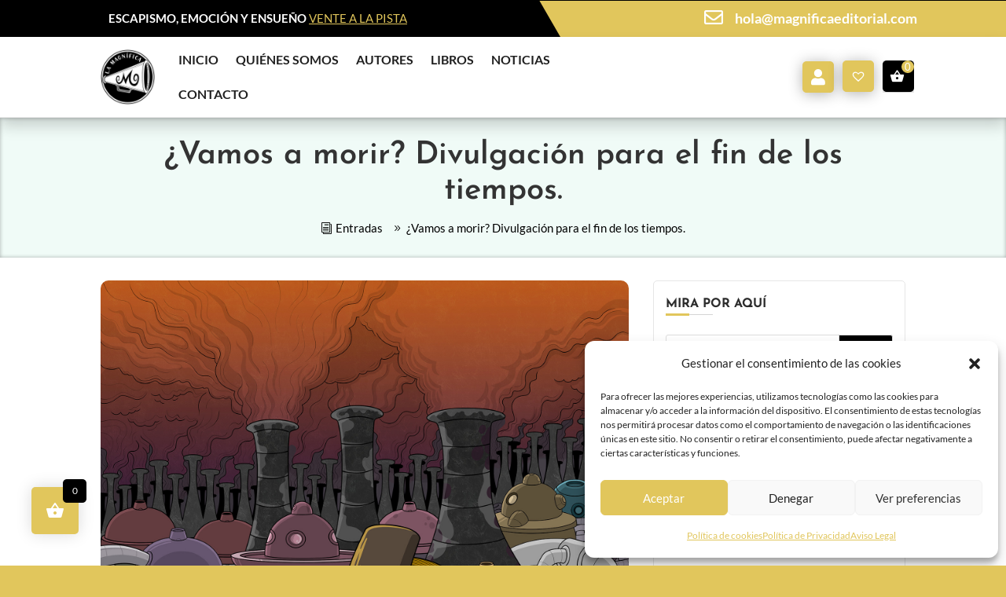

--- FILE ---
content_type: text/css
request_url: https://magnificaeditorial.com/wp-content/themes/divibookstore/style.css?ver=4.27.5
body_size: 20473
content:
/*---------------------------------------------------------------------------------
 Theme Name:   Book Store 
 Theme URI:    https://bookshop.diviwoocommercethemes.com
 Description:  Book Store Divi WooCommerce Theme  is especially designed as a eCommerce solution for online book shops, ebooks, magazine and suitable for any kind of store.
 Author:       Divi-Childthemes.com
 Author URI:   https://www.divi-childthemes.com/
 Template:     Divi
 Version:      1.0.0
 License:      GNU General Public License v2 or later
 License URI:  http://www.gnu.org/licenses/gpl-2.0.html
------------------------------ ADDITIONAL CSS HERE ------------------------------*/
/* -----------------------------------------------------------------------------   
    TABLE OF CONTENT
---------------------------------------------------------
    01. General Class CSS
		Title CSS		
		Button CSS
        Page Header Title Css
		Breadcrumbs CSS
	02. Header Section CSS
    	Header v1 CSS
		Header v2 CSS
		Header v3 CSS
	03. Footer Section CSS
		Footer v1 CSS
		Footer v2 CSS
		Footer v3 CSS
    04. Sidebar CSS
    05. Blog CSS
		Blog Grid CSS
			2 Columns CSS
            3 Columns CSS
			4 Columns CSS
        Blog Listing CSS 
		Blog Category Page CSS 
		Blog Tags Page CSS 
		Blog Author Page CSS 
		Blog Single Page CSS
	06. Contact Us CSS
	07. Team Section CSS
		Team Single CSS
    08 Slider Section CSS
	09 Faqs CSS
	10 Testimonial Section CSS
	11 About Us Section CSS
    12 Partner Section CSS
    13 Counter Section CSS
    14 Newsletter Section CSS
    15 CTA Section CSS
    16 Category CSS 
    17 Accordian Css
    18 Discount Sections Css
    19 Coming Soon Page CSS
    20 Shiping Section CSS 
    21 Privacy & policy Css
    22 Scroll Top Css
    23 Mobile Menu CSS
	24 Color Picker CSS
    25 Animation Part CSS
    
--------------------------------------------------------*/
html #wpadminbar {
	z-index:9999999;
	position:fixed
}
@media screen and (max-width:980px) {
/*for login user make adminbar fix*/	
	#wpadminbar { position:fixed;}
	body {overflow-x:hidden;}
}
/* -----------------------------------
    01. General Class CSS
-------------------------------------*/
/*---Title CSS---*/
.px_title h2{
	line-height: 55px;
    font-size: 45px;
    color:var(--px-color-1);
    font-weight: 800;
}
@media only screen and (max-width:480px){
	.px_title h2 {
    	line-height: 35px;
    	font-size: 30px;
	}
}
.px_subtitle h3{
	font-size: 22px;
    color: var(--px-color-2);
    font-weight: 700;
}
.px_underline{
	padding:20px;
	position:relative;
}
.px_underline:before{
	content: '';
    position: absolute;
    height: 5px;
    width: 5px;
    border: 1px solid var(--px-color-1);
    left: 47%;
    top: 50%;
    transform: translateY(-50%);
}
.px_underline:after{
	content: '';
    position: absolute;
    height: 5px;
    width: 5px;
    border: 1px solid var(--px-color-1);
    right: 47%;
    top: 50%;
    transform: translateY(-50%);
}
.px_underline div:before{
	content: '';
    position: absolute;
    height: 1px;
    width: 50px;
    background: var(--px-color-1);
    left: 42%;
}
.px_underline div:after{
	content: '';
    position: absolute;
    height: 1px;
    width: 50px;
    background: var(--px-color-1);
    right: 42%;
}
.px_underline div span:before{
	content: '\f02d';
    color:var(--px-color-1);
    position: absolute;
    font-family: 'FontAwesome';
    font-weight: 900;
    font-size: 20px;
    transform: skewX(-10deg);
    left: 49%;
	top:-10px;
}

@media only screen and (min-width:480px) and (max-width:980px){
	.px_underline:before{
	    left: 46%;
	}
	.px_underline div:before{
		left:37%;
	}
	.px_underline:after{
	    right: 45%;
	}
	.px_underline div:after{
		right:36%;
	}
}

@media only screen and (max-width:480px){
	.px_underline:before{
	    left: 42%;
	}
	.px_underline div:before{
		left:22%;
	}
	.px_underline:after{
	    right: 38%;
	}
	.px_underline div:after{
		right:17%;
	}
}
.px_desc {}
/*---Button CSS---*/
.px_btn{
	background: var(--px-color-1);
    color: #fff;
    border:3px solid transparent!important;
	transform:scale(1);
	transition:.2s ease-in-out;
}
.px_btn:hover{
	background:#fff!important;
	color:var(--px-color-2);
	transform:scale(1.02);
	border:3px solid var(--px-color-1)!important;
	transition:.2s ease-in-out;
}
/* -----------------------------------
      00. Page Title CSS Start Here
  -------------------------------------*/
/* Simple Page Title CSS Start */

/* .px_page_title,
.et-db #et-boc .et-l .px_page_title {
	background-color: var(--px-color-1);
} */
.px_page_title,
.et-db #et-boc .et-l *.px_page_title {background-color: #f0fbf7}
.px_page_title .px_page_title_name .et_pb_text_inner,
.et-db #et-boc .et-l .px_page_title .px_page_title_name .et_pb_text_inner {
	text-align: center;
	font-size: 50px;
	line-height:60px;
    font-weight: 600;
    color:var(--px-color-2);
}

.px_page_title .px_page_title_row,
.et-db #et-boc .et-l .px_page_title .px_page_title_row {
	padding-top: 0;
}

.px_page_title .px_page_title_row .px_page_title_column,
.et-db #et-boc .et-l .px_page_title .px_page_title_row .px_page_title_column {
	    display: flex;
    align-items: center;
    justify-content: center;
}

.px_page_title .px_page_title_row .px_page_title_column .et_pb_button_module_wrapper,
.et-db #et-boc .et-l .px_page_title .px_page_title_row .px_page_title_column .et_pb_button_module_wrapper {}

.px_page_title .px_page_title_row .px_page_title_column .px_page_title_btn,
.et-db #et-boc .et-l .px_page_title .px_page_title_row .px_page_title_column .px_page_title_btn {
	color: var(--px-color-2);
	font-size: 15px;
    font-weight: 500;
}

.px_page_title .px_page_title_row .px_page_title_column .px_page_title_btn:hover,
.et-db #et-boc .et-l .px_page_title .px_page_title_row .px_page_title_column .px_page_title_btn:hover {
	color: var(--px-color-1);
}

.px_page_title .px_page_title_row .px_page_title_column .px_page_title_btn::before,
.et-db #et-boc .et-l .px_page_title .px_page_title_row .px_page_title_column .px_page_title_btn::before {
	color:var(--px-color-2) !important;
}

	
/*--- Global Class CSS ---*/
/*****Pagination******/
.pagination-container{ margin-bottom:0px !important;}
.et_pb_row_custom_pagination{clear:both;text-align: left;}
.pagination-container{padding-top: 0 !important;margin-top:2em;margin-bottom:2em;}
.screen-reader-text{display: none;}
.navigation.px_blogpagination .page-numbers{display: inline-block;border-right: 0;padding: 0em 1em;margin: 0 -1px;line-height: 2.6em;}
.navigation.px_blogpagination .page-numbers.prev,.navigation.px_blogpagination .page-numbers.next{padding: 0 .5em;}
.navigation.px_blogpagination span.page-numbers {color:#fff;border: 1px solid;border-color: #000 !important;font-weight: 600;}
.navigation.px_blogpagination .page-numbers .et-pb-icon{font-size: 1.6em;vertical-align: middle;line-height: 1.5em;margin-top: -3px;}
.navigation.px_blogpagination a.page-numbers:hover, .navigation.px_blogpagination span.page-numbers {background-color: #000 !important;}
.navigation.px_blogpagination a.page-numbers {color: #fff !important;background: #000;}
.navigation.px_blogpagination a.page-numbers:hover {color: #fff !important; } 

/*****Woo Preloader******/
.woocommerce .loader::before {display:none;}

/* -----------------------------------
    02. Header Section CSS
-------------------------------------*/

/*---Menu + Sub Menu CSS---*/
/*---Main Menu CSS---*/

.px_header_menu.et_pb_menu .et-menu .menu-item-has-children>a:first-child:after,
.et-db #et-boc .et-l .px_header_menu.et_pb_menu .et-menu .menu-item-has-children>a:first-child:after {
    font-family: ETmodules;
    content: "\33";
    color: inherit;
    font-size: 16px;
    position: absolute;
    right: 0;
    top: 13px;
    font-weight: 800;
    transition: all 0.4s;
}

.px_header_menu.et_pb_menu .et-menu .menu-item-has-children>a:first-child:hover::after,
.et-db #et-boc .et-l .px_header_menu.et_pb_menu .et-menu .menu-item-has-children>a:first-child:hover::after {
    color: var(--px-color-1);
}

.px_header_menu.et_pb_menu .et-menu li ul li.menu-item-has-children>a:first-child:after,
.et-db #et-boc .et-l .px_header_menu.et_pb_menu .et-menu li ul li.menu-item-has-children>a:first-child:after {
    color: var(--px-color-2);
}

.px_header_menu.et_pb_menu ul li ul,
.et-db #et-boc .et-l .px_header_menu.et_pb_menu ul li ul {
    position: absolute;
    padding: 15px;
    opacity: 0;
    visibility: hidden;
    z-index: 100;
    background: #ffffff;
    border-top: none !important;
    transition: all 300ms ease;
	border-radius: 5px;
    box-shadow: 2px 2px 5px 1px rgb(0 0 0 / 5%), -2px 0px 5px 1px rgb(0 0 0 / 5%);
}

.px_header_menu.et_pb_menu ul li.mega-menu ul li ul,
.et-db #et-boc .et-l .px_header_menu.et_pb_menu ul li.mega-menu ul li ul {
    position: relative;
    left: 0;
    margin-top: 0px;
    padding: 0px;
    opacity: 1;
    visibility: visible;
    z-index: 100;
    background: #fff;
    border-top: none !important;
    transition: all 300ms ease;
    box-shadow: unset;
}
.px_header_menu.et_pb_menu ul li.menu-item-has-children ul.sub-menu::before {
  content: '';
  position: absolute;
  z-index: -1;
  width: 100%;
  height: 20px;
  top: -20px;
  left: 0;
}
.px_header_menu.et_pb_menu ul li.menu-item-has-children ul.sub-menu::after{
	content: '';
position: absolute;
z-index: -1;
width: 30px;
height: 30px;
-webkit-border-radius: 3px;
-moz-border-radius: 3px;
border-radius: 3px;
background: #fff;
-webkit-transform: rotate(45deg);
-moz-transform: rotate(45deg);
-ms-transform: rotate(45deg);
-o-transform: rotate(45deg);
transform: rotate(45deg);
top: -5px;
left: 14%;
-webkit-box-sizing: border-box;
box-sizing: border-box;
}
.px_header_menu.et_pb_menu .et-menu-nav ul li.mega-menu>ul>li>a:first-child,
.et-db #et-boc .et-l .px_header_menu.et_pb_menu .et-menu-nav ul li.mega-menu>ul>li>a:first-child {
    font-weight: 700;
    
}

.px_header_menu.et_pb_menu ul li:hover>ul,
.et-db #et-boc .et-l .px_header_menu.et_pb_menu ul li:hover>ul {
    visibility: visible;
    opacity: 1;
    display: block;
}

.px_header_menu.et_pb_menu ul li,
.et-db #et-boc .et-l .px_header_menu.et_pb_menu ul li {
    margin-top: 0px !important;
}

.px_header_menu.et_pb_menu ul li ul li ul,
.et-db #et-boc .et-l .px_header_menu.et_pb_menu ul li ul li ul {
   left: 110%;
   top:10px; 
}

.px_header_menu.et_pb_menu ul li ul li ul:after,
.et-db #et-boc .et-l .px_header_menu.et_pb_menu ul li ul li ul:after{display:none;}

.px_header_menu.et_pb_menu ul li a,
.et-db #et-boc .et-l .px_header_menu.et_pb_menu ul li a {
    position: relative;
    font-size: 16px;
    color: #202020;
    font-weight: 600;
    padding-top: 15px;
    padding-bottom: 15px;
    transition: all 0.4s;
}

.px_header_menu.et_pb_menu .et-menu-nav ul li.current-menu-ancestor>a,
.px_header_menu.et_pb_menu .et-menu-nav ul li.current-menu-item>a,
.px_header_menu.et_pb_menu .et-menu li.current-menu-ancestor.menu-item-has-children>a:first-child::after,
.px_header_menu.et_pb_menu .et-menu li.current-menu-item.menu-item-has-children>a:first-child::after,
.et-db #et-boc .et-l .px_header_menu.et_pb_menu .et-menu-nav ul li.current-menu-ancestor>a,
.et-db #et-boc .et-l .px_header_menu.et_pb_menu .et-menu-nav ul li.current-menu-item>a,
.et-db #et-boc .et-l .px_header_menu.et_pb_menu .et-menu li.current-menu-ancestor.menu-item-has-children>a:first-child::after,
.et-db #et-boc .et-l .px_header_menu.et_pb_menu .et-menu li.current-menu-item.menu-item-has-children>a:first-child::after {
    color: var(--px-color-1);
}

.px_header_menu.et_pb_menu ul li a:hover,
.et-db #et-boc .et-l .px_header_menu.et_pb_menu ul li a:hover {
    color: var(--px-color-1);
    opacity: 1;
}
@media only screen and (max-width:480px){
	.px_header_menu.et_pb_menu ul li.menu-item-has-children ul.sub-menu::after,
	.px_header_menu.et_pb_menu ul li.menu-item-has-children ul.sub-menu::before {display:none;}
}
.px_label,
.et-db #et-boc .et-l .px_label {
	display: unset;
    font-size: 10px;
	font-weight: 600;
    margin: 0px 0px 0px 5px;
    position: relative;
    top: -10px;
    color: #ffffff;
    background-color: var(--px-color-1);
    padding: 3px 4px;
    border-radius: 3px;
}

.px_header_menu.et_pb_menu ul li ul li,
.et-db #et-boc .et-l .px_header_menu.et_pb_menu ul li ul li {
    padding: 0px;
}

.px_header_menu.et_pb_menu ul li ul li a,
.et-db #et-boc .et-l .px_header_menu.et_pb_menu ul li ul li a {
    padding-left: 0;
    position: relative;
    padding: 5px 0px 5px 0px;
    font-weight: 500;
    border: none;
    font-size: 15px;
    text-transform: capitalize;
    color: #202020;
    transition: all 0.4s;
}

.px_header_menu.et_pb_menu ul li ul li a:hover,
.et-db #et-boc .et-l .px_header_menu.et_pb_menu ul li ul li a:hover {
    background-color: unset;
}

.px_header_menu.et_pb_menu ul li ul li a::after,
.et-db #et-boc .et-l .px_header_menu.et_pb_menu ul li ul li a::after {
    top: 5px !important;
    right: 5px !important;
}

.px_header_menu.et_pb_menu .et_pb_menu__wrap .et_pb_menu__icon,
.et-db #et-boc .et-l .px_header_menu.et_pb_menu .et_pb_menu__wrap .et_pb_menu__icon {
    color: var(--px-color-1);
    font-size: 20px;
    margin: 0px 15px;
    transition: all 0.4s;
}

.px_header_menu.et_pb_menu .et_pb_menu__wrap .et_pb_menu__icon:hover,
.et-db #et-boc .et-l .px_header_menu.et_pb_menu .et_pb_menu__wrap .et_pb_menu__icon:hover {
    color: var(--px-color-2);
}

.px_header_menu.et_pb_menu .et_pb_menu__wrap .et_pb_menu__icon.et_pb_menu__cart-button,
.et-db #et-boc .et-l .px_header_menu.et_pb_menu .et_pb_menu__wrap .et_pb_menu__icon.et_pb_menu__cart-button {
    margin: 0px 15px 0px 25px;
}

.px_header_menu.et_pb_menu .et_pb_menu__wrap .et_pb_menu__icon.et_pb_menu__search-button,
.et-db #et-boc .et-l .px_header_menu.et_pb_menu .et_pb_menu__wrap .et_pb_menu__icon.et_pb_menu__search-button {
    font-weight: 600;
}

.px_header_menu.et_pb_menu .et_pb_menu__search-container .et_pb_menu__search,
.et-db #et-boc .et-l .px_header_menu.et_pb_menu .et_pb_menu__search-container .et_pb_menu__search {
    padding: 10px;
    border-radius: 50px;
    border-width: 1px;
    border-style: solid;
    border-color: rgb(171 171 171);
}

.px_header_menu.et_pb_menu .et_pb_menu__search-container .et_pb_menu__search .et_pb_menu__search-form,
.et-db #et-boc .et-l .px_header_menu.et_pb_menu .et_pb_menu__search-container .et_pb_menu__search .et_pb_menu__search-form {
    color: #202020;
}

.px_header_menu.et_pb_menu .et_pb_menu__search-container .et_pb_menu__search .et_pb_menu__close-search-button,
.et-db #et-boc .et-l .px_header_menu.et_pb_menu .et_pb_menu__search-container .et_pb_menu__search .et_pb_menu__close-search-button {
    color: var(--px-color-1);
}

/*---Sub Menu CSS---*/
/*---Header Common Info Css---*/
/* small button */
.px_small_btn{
	color: #fff;
    background: transparent!important;
}
.px_small_btn:hover{
	color: var(--px-color-1);
}
.px_small_btn1 {
	width: 100%;
    background: var(--px-color-1);
    color: #fff;
}
.px_small_btn1:hover{
	background:var(--px-color-1)!important;
}

.px_small_blurb_info .et_pb_main_blurb_image .et_pb_image_wrap {
	background: #f4f4f4;
    padding: 7px 10px;
    border-radius: 5px;
}
.px_small_blurb_info .et_pb_blurb_container .et_pb_module_header,
.px_small_blurb_info .et_pb_main_blurb_image .et_pb_image_wrap .et-pb-icon{
	color:var(--px-color-1)!important;
}
.px_header_contact_info {}
.px_header_social .et_pb_social_network_link .icon:before{
	color:#fff!important;
	transition:.3s ease-in-out;
}

.px_header_social .et_pb_social_network_link:hover .icon:before{
	color:var(--px-color-2)!important;
	transition:.3s ease-in-out;
}

/* Email Option */
.px_header_email .et_pb_newsletter_form{
	overflow:hidden;
}
.px_header_email .et_pb_newsletter_form form{
	background: #f4f4f4;
    border-radius: 100px;
}
.px_header_email .et_pb_newsletter_form form .et_pb_newsletter_field{
	    padding: 0;
}
.px_header_email .et_pb_newsletter_form form .et_pb_newsletter_field input{
	background:transparent;
}
.px_header_email .et_pb_newsletter_form form .et_pb_newsletter_button_wrap{
	position: absolute;
    top: 0;
    right: 0;
}
.px_header_email .et_pb_newsletter_form form .et_pb_newsletter_button_wrap .et_pb_button{
	background: var(--px-color-1);
    border: none;
	padding: 7px;
    border-radius: 0 100px 100px 0;
}
.px_header_email .et_pb_newsletter_form form .et_pb_newsletter_button_wrap .et_pb_button:after{
	margin-left:0;
}
.px_header_email .et_pb_newsletter_form form .et_pb_newsletter_button_wrap .et_pb_button .et_pb_newsletter_button_text{
	font-size:0;
	line-height: 0;
}

@media only screen and (min-width:480px) and (max-width:980px){
	.px_header_menu .et_pb_menu_inner_container .et_pb_menu__logo-wrap{
		display:block!important;
	    position: absolute;
	    left: 10%;
	}
	.px_header_menu .et_pb_menu_inner_container .et_pb_menu__wrap{
		justify-content:space-between!important;
	}
	.px_header_menu.et_pb_menu .et_pb_menu__wrap .et_pb_menu__icon.et_pb_menu__cart-button, 
	.et-db #et-boc .et-l .px_header_menu.et_pb_menu .et_pb_menu__wrap .et_pb_menu__icon.et_pb_menu__cart-button{
		margin:0;
	}
}
@media only screen and (max-width:480px){
	
	.px_header_menu .et_pb_menu_inner_container .et_pb_menu__logo-wrap .et_pb_menu__logo{
		margin:0;
	}
	.px_header_menu .et_pb_menu_inner_container .et_pb_menu__logo-wrap{
	    position: absolute;
		display:block!important;
	    left: 50%;
    	transform: translateX(-50%);
	}
	.px_header_menu .et_pb_menu_inner_container .et_pb_menu__wrap{
		justify-content:space-between!important;
	}
	.px_header_menu.et_pb_menu .et_pb_menu__wrap .et_pb_menu__icon.et_pb_menu__cart-button, 
	.et-db #et-boc .et-l .px_header_menu.et_pb_menu .et_pb_menu__wrap .et_pb_menu__icon.et_pb_menu__cart-button{
		margin:0;
	}
}


/*------------------------
 	Header v2  CSS
------------------------*/

.px_header_menu_v2.et_pb_menu ul li ul{
	border-top: none;
    border-radius: 5px;
}
.px_header_menu_v2.et_pb_menu ul li a,
.et-db #et-boc .et-l .px_header_menu_v2.et_pb_menu ul li a {
	color: var(--px-color-2);
    font-size: 15px;
	opacity:1;
    line-height: 40px;
}

.px_header_menu_v2.et_pb_menu ul li ul li a,
.et-db #et-boc .et-l .px_header_menu_v2.et_pb_menu ul li ul li a {
	text-transform: uppercase;
	font-size: 13px;
	line-height:30px;
}

.px_header_menu_v2.et_pb_menu ul li ul li a:before{
	content:'';
	position:absolute;
	height:100%;
	width:100%;
	background:var(--px-color-1);
	opacity:0;
	border-radius:5px;
	top:0;
	left:0;
	z-index:-1;
	transition:.3s ease-in-out;
}

.px_header_menu_v2.et_pb_menu .et_pb_menu__wrap .et_pb_menu__icon, 
.et-db #et-boc .et-l .px_header_menu_v2.et_pb_menu .et_pb_menu__wrap .et_pb_menu__icon {
	color: #fff;
    font-size: 17px;
}

.px_header_menu_v2.et_pb_menu .et_pb_menu__wrap .et_pb_menu__icon:hover, 
.et-db #et-boc .et-l .px_header_menu_v2.et_pb_menu .et_pb_menu__wrap .et_pb_menu__icon:hover {
	color: var(--px-color-1);
}

.px_header_menu_v2.et_pb_menu .et_pb_menu__search-container .et_pb_menu__search .et_pb_menu__search-form .et_pb_menu__search-input,
.et-db #et-boc .et-l .px_header_menu_v2.et_pb_menu .et_pb_menu__search-container .et_pb_menu__search .et_pb_menu__search-form .et_pb_menu__search-input {
    color: #fff;
}


/* Menu Sub-Menu */
/* Menu */
/* Sub-Menu */
/* .px_header_menu_v2 .et-menu .menu-item .sub-menu{
	top:75px!important;
	
} */

/* .px_header_menu_v2 .et-menu .menu-item .sub-menu li{
	position: relative;
	transition:.3s ease-in-out;
}
.px_header_menu_v2 .et-menu .menu-item .sub-menu li:before{
	content: '\5e';
    position: absolute;
    font-family: 'ETmodules';
    color: var(--px-color-2);
    left: -5px;
    top: 50%;
	opacity:0;
    font-size: 20px;
    transform: translateY(-50%);
	transition:.3s ease-in-out;
}
.px_header_menu_v2 .et-menu .menu-item .sub-menu .menu-item .sub-menu{
	left:104%!important;
} */
/* Mega Menu */
/* .px_header_menu_v2 .et-menu .mega-menu .sub-menu{
	width:90%;
    left: 50%!important;
    transform: translateX(-50%);
}
.px_header_menu_v2 .et-menu .mega-menu .sub-menu li:before{
	content:unset;
}
.px_header_menu_v2 .et-menu .mega-menu .sub-menu li:hover{
	padding-left:0!important;
}
 */
/* Button */
.px_header_v2_small_btn {
	color:var(--px-color-2);
	background:transparent!important;
}
.px_header_v2_small_btn:before{
	color:var(--px-color-1);
}

/* icon */
.px_header_v2_icon .et_pb_icon_wrap .et-pb-icon{
	color:var(--px-color-2)!important;
	transition:.3s ease-in-out;
}

/* Slider v2 HOVER CSS HERE */

.px_header_menu_v2.et_pb_menu ul li ul li a:hover{
    padding-left: 15px!important;
    border-radius: 5px!important;
	opacity:1;
}
.px_header_menu_v2.et_pb_menu ul li ul li a:hover:before{
	opacity:0.7;
	transition:.3s ease-in-out;
}

/* Menu Sub-Menu */
/* Sub-Menu */
/* .px_header_menu_v2 .et-menu .menu-item:hover .sub-menu{
	top:45px!important;
} */
/* .px_header_menu_v2 .et-menu .menu-item .sub-menu li:hover{
    padding-left:15px!important;
	transition:.3s ease-in-out;
}
.px_header_menu_v2 .et-menu .menu-item .sub-menu li:hover:before{
	opacity:1;
	color:var(--px-color-1);
	transition:.3s ease-in-out;
} */
/* icon */
.px_header_v2_icon .et_pb_icon_wrap .et-pb-icon:hover{
	color:var(--px-color-1)!important;
	transition:.3s ease-in-out;
}

.px_header_menu_v2 .et_pb_menu_inner_container .et_pb_menu__logo-wrap{
	display:none;
}
@media only screen and (min-width:480px) and (max-width:980px){
	.px_header_menu_v2 .et_pb_menu_inner_container .et_pb_menu__wrap{
		justify-content:flex-end!important;
	}
}
@media only screen and (max-width:480px){
	.px_header_menu_v2 .et_pb_menu_inner_container .et_pb_menu__logo-wrap{
		display:block;
	}
	.px_header_menu_v2 .et_pb_menu_inner_container .et_pb_menu__wrap{
		justify-content:flex-end!important;
	}
}



/* -----------------------------------
    03. Footer Section CSS
-------------------------------------*/
/*---Footer Common Info Css---*/
.px_footer_title {}

.px_f_btn:hover{
	color:var(--px-color-1)!important;
	background:transparent!important;
}
.px_f_btn:before{
	color:var(--px-color-1);
}
.px_footer_blurb_info {}
.px_footer_links {
	color: #e6e6e6;
	font-size: 15px !important;
}
.px_footer_links:hover {
	color:var(--px-color-1);
    background: transparent!important;
}

/* social */
.px_footer_social .et_pb_social_network_link .icon{
	background: var(--px-color-1);
    border-radius: 5px!important;
    padding: 5px!important;
	transition:.3s ease-in-out;
}
.px_footer_social .et_pb_social_network_link .icon:before{
	color:#fff!important;
	transition:.3s ease-in-out;
}
.px_footer_social .et_pb_social_network_link .icon:hover{
 box-shadow: 0px 0px 4px rgba(0, 0, 0, 0.1);
}
.px_footer_v1_img_up_down{
	animation:up-down 4s linear infinite;
}


/*---Footer v1  CSS---*/
.px_footer_v1 {}

/*---Footer v2  CSS---*/
/* Blurb Info */
.px_footer_v2_blurb_info .et_pb_main_blurb_image .et_pb_image_wrap{
	border-radius: 5px;
    background: #fff;
	transition:.3s ease-in-out;
}
.px_footer_v2_blurb_info .et_pb_main_blurb_image .et_pb_image_wrap .et-pb-icon{
	padding: 20px;
    color:var(--px-color-1);
	transition:.3s ease-in-out;
}
/* Title */
.px_footer_v2_title{
	color: var(--px-color-2)!important;
}

/* button */
.px_footer_v2_links:after{
	opacity:0!important;
}
.px_footer_v2_links:before{
	content: '\5e';
    position: absolute;
    font-family: 'ETmodules';
    display: block;
    opacity: 1;
    font-size: 20px;
    left: 10px;
    top: 50%;
	opacity:0;
	color:var(--px-color-1);
    transform: translateY(-50%);
    margin-left: 0;
	transition:.3s ease-in-out;
}
.px_footer_v2_links{
	padding-left:15px;
	color:var(--px-color-2);
	font-size: 18px!important;
	transition:.3s ease-in-out;
}

/* News */
.px_footer_v2_news form .et_pb_newsletter_field{
	padding-bottom:0;
}
.px_footer_v2_news form .et_pb_newsletter_field input{
	border: 1px solid #00000050!important;
}
.px_footer_v2_news form .et_pb_newsletter_button_wrap{
	position: absolute;
    top: 0;
    right: 0;
}
.px_footer_v2_news form .et_pb_newsletter_button_wrap .et_pb_button{
	color: var(--px-color-2);
	padding:7px;
	border: 1px solid #00000050;
	transition:.3s ease-in-out;
}
.px_footer_v2_news form .et_pb_newsletter_button_wrap .et_pb_button:after{
    margin-left: 3px!important;
}
.px_footer_v2_news form .et_pb_newsletter_button_wrap .et_pb_button .et_pb_newsletter_button_text{
	font-size:0;
	line-height:0;
}




/* FOOTER V2 HOVER CSS HERE */
/* Blurb Info */
.px_footer_v2_blurb_info:hover .et_pb_main_blurb_image .et_pb_image_wrap{
    background:var(--px-color-2);
	transition:.3s ease-in-out;
}
.px_footer_v2_blurb_info:hover .et_pb_main_blurb_image .et_pb_image_wrap .et-pb-icon{
	color:#fff;;
	transition:.3s ease-in-out;
}

/* button */
.px_footer_v2_links:hover:before{
	opacity:1;
	transition:.3s ease-in-out;
}
.px_footer_v2_links:hover{
	padding-left: 35px!important;
	color:var(--px-color-1)!important;
	background:transparent!important;
	transition:.3s ease-in-out;
}

/* News */
.px_footer_v2_news form .et_pb_newsletter_button_wrap .et_pb_button:hover{
	color: #fff;
	background:var(--px-color-1);
	transition:.3s ease-in-out;
}

/* social */
.px_footer_v2_social .et_pb_social_network_link .icon:hover:before{
	color:#fff!important;
	transition:.3s ease-in-out;
}
.px_footer_v2_social .et_pb_social_network_link .icon:hover{
	background:var(--px-color-1)!important;
	transition:.3s ease-in-out;
}
/*-----------------------------------
       04. Sidebar CSS Start Here
  -------------------------------------*/
/* Blog Sidebar CSS Start */
/*
.px_sidebar,
.et-db #et-boc .et-l .px_sidebar {}

.px_sidebar .widgettitle,
.et-db #et-boc .et-l .px_sidebar .widgettitle {
	background: var(--px-color-1);
    color: #fff;
    font-size: 20px;
    padding: 10px;
}

.px_sidebar .et_pb_widget,
.et-db #et-boc .et-l .px_sidebar .et_pb_widget {
	border: 1px solid #0000001f!important;
    background: #fff;
    border-radius: 5px;
    box-shadow: 10px 23px 42px -10px rgb(0 0 0 / 70%);
    overflow: hidden;
}

.px_sidebar .et_pb_widget.widget_search .searchform,
.et-db #et-boc .et-l .px_sidebar .et_pb_widget.widget_search .searchform {
	padding:20px;
}

.px_sidebar .et_pb_widget.widget_search .searchform input,
.et-db #et-boc .et-l .px_sidebar .et_pb_widget.widget_search .searchform input {}

.px_sidebar .et_pb_widget.widget_search .searchform input#s,
.et-db #et-boc .et-l .px_sidebar .et_pb_widget.widget_search .searchform input#s {}

.px_sidebar .et_pb_widget.widget_search .searchform input#searchsubmit,
.et-db #et-boc .et-l .px_sidebar .et_pb_widget.widget_search .searchform input#searchsubmit {
	top: 20px;
    right: 20px;
    background: var(--px-color-1);
    color: #fff;
	transition:.3s ease-in-out;
}

.px_sidebar .et_pb_widget.widget_search .searchform input#searchsubmit:hover,
.et-db #et-boc .et-l .px_sidebar .et_pb_widget.widget_search .searchform input#searchsubmit:hover {
	background:var(--px-color-2);
	transition:.3s ease-in-out;
}


.px_sidebar .widget_categories ul .cat-item,
.et-db #et-boc .et-l .px_sidebar .widget_categories ul .cat-item {
	padding: 10px 20px;
    margin: 0;
	border-bottom: 1px solid #0000001f!important;
}

.px_sidebar .widget_categories ul .cat-item a,
.et-db #et-boc .et-l .px_sidebar .widget_categories ul .cat-item a {
	color: var(--px-color-2);
    font-weight: 600;
	font-size: 15px;
	transition:.3s ease-in-out;
}

.px_sidebar .widget_categories ul .cat-item:hover a,
.et-db #et-boc .et-l .px_sidebar .widget_categories ul .cat-item:hover a{
	color:var(--px-color-1);
	transition:.3s ease-in-out;
}


.px_sidebar .widget_recent_entries,
.et-db #et-boc .et-l .px_sidebar .widget_recent_entries {}

.px_sidebar .widget_recent_entries ul,
.et-db #et-boc .et-l .px_sidebar .widget_recent_entries ul {}

.px_sidebar .widget_recent_entries ul li,
.et-db #et-boc .et-l .px_sidebar .widget_recent_entries ul li {
	padding: 10px 20px;
    margin: 0;
	display:flex;
	flex-wrap:wrap;
	border-bottom: 1px solid #0000001f!important;
}

.px_sidebar .widget_recent_entries ul li a,
.et-db #et-boc .et-l .px_sidebar .widget_recent_entries ul li a {
	width:100%;
	font-size: 15px;
    color: var(--px-color-2);
    font-weight: 600;
	transition:.3s ease-in-out;
}
.px_sidebar .widget_recent_entries ul li:hover a,
.et-db #et-boc .et-l .px_sidebar .widget_recent_entries ul li:hover a {
    color: var(--px-color-1);
	transition:.3s ease-in-out;
}

.px_sidebar .widget_recent_entries ul li .post-date,
.et-db #et-boc .et-l .px_sidebar .widget_recent_entries ul li .post-date {
	width:100%;
	padding-left: 25px;
    margin-top: 5px;
	position:relative;
}
.px_sidebar .widget_recent_entries ul li .post-date:before,
.et-db #et-boc .et-l .px_sidebar .widget_recent_entries ul li .post-date:before{
	content:'\e023';
	position:absolute;
	font-family: 'ETmodules';
	left:0;
	color:var(--px-color-1);
	font-weight:500;
}
*/
/* Tag  */
/*
.px_sidebar .widget_tag_cloud,
.et-db #et-boc .et-l .px_sidebar .widget_tag_cloud {}

.px_sidebar .widget_tag_cloud .tagcloud,
.et-db #et-boc .et-l .px_sidebar .widget_tag_cloud .tagcloud{
    padding: 20px;
}

.px_sidebar .widget_tag_cloud .tagcloud .tag-cloud-link,
.et-db #et-boc .et-l .px_sidebar .widget_tag_cloud .tagcloud .tag-cloud-link{
    font-size: 15px!important;
    font-weight: 500;
    padding: 5px 10px;
    background: transparent;
    color: var(--px-color-2);
    border: 1px solid var(--px-color-1);
    transition: .3s ease-in-out;
    margin: 3px;
}
.px_sidebar .widget_tag_cloud .tagcloud .tag-cloud-link:hover,
.et-db #et-boc .et-l .px_sidebar .widget_tag_cloud .tagcloud .tag-cloud-link:hover{
	background:var(--px-color-1);
	color:#fff;
	border:1px solid var(--px-color-1);
	transition:.3s ease-in-out;
}
*/

/* Blog Sidebar CSS End */
/* Shop Sidebar CSS Start */

.px_shop_sidebar .et_pb_widget,
.et-db #et-boc .et-l .px_shop_sidebar .et_pb_widget {
	background: #fff;
    border-radius: 5px;
    box-shadow: 10px 23px 42px -10px rgb(0 0 0 / 70%);
    overflow: hidden;
}
.px_shop_sidebar .et_pb_widget .widgettitle,
.et-db #et-boc .et-l .px_shop_sidebar .et_pb_widget .widgettitle {
	background: var(--px-color-1);
    color: #fff;
    font-size: 20px;
	line-height:25px;
    padding: 10px 15px;
}

/* Cart CSS */
.px_shop_sidebar .et_pb_widget.widget_shopping_cart .widget_shopping_cart_content ul,
.et-db #et-boc .et-l .px_shop_sidebar .et_pb_widget.widget_shopping_cart .widget_shopping_cart_content ul {
	padding:20px!important;
}

.px_shop_sidebar .et_pb_widget.widget_shopping_cart .widget_shopping_cart_content ul li,
.et-db #et-boc .et-l .px_shop_sidebar .et_pb_widget.widget_shopping_cart .widget_shopping_cart_content ul li {
	border-bottom: 1px solid #0000001f!important;
    margin: 10px 0px;
}

.px_shop_sidebar .et_pb_widget.widget_shopping_cart .widget_shopping_cart_content ul li .remove,
.et-db #et-boc .et-l .px_shop_sidebar .et_pb_widget.widget_shopping_cart .widget_shopping_cart_content ul li .remove {
	color: var(--px-color-1)!important;
}

.px_shop_sidebar .et_pb_widget.widget_shopping_cart .widget_shopping_cart_content ul li .remove:hover,
.et-db #et-boc .et-l .px_shop_sidebar .et_pb_widget.widget_shopping_cart .widget_shopping_cart_content ul li .remove:hover {
	background:#f4f4f4;
}

.px_shop_sidebar .et_pb_widget.widget_shopping_cart .widget_shopping_cart_content ul li a,
.et-db #et-boc .et-l .px_shop_sidebar .et_pb_widget.widget_shopping_cart .widget_shopping_cart_content ul li a {
	color: var(--px-color-2);
	transition:.3s ease-in-out;
}

.px_shop_sidebar .et_pb_widget.widget_shopping_cart .widget_shopping_cart_content ul li:hover a,
.et-db #et-boc .et-l .px_shop_sidebar .et_pb_widget.widget_shopping_cart .widget_shopping_cart_content ul li:hover a {
	color: var(--px-color-1);
	transition:.3s ease-in-out;
}

.px_shop_sidebar .et_pb_widget.widget_shopping_cart .widget_shopping_cart_content ul li a img,
.et-db #et-boc .et-l .px_shop_sidebar .et_pb_widget.widget_shopping_cart .widget_shopping_cart_content ul li a img {
	width: 50px;
    border-radius: 10px;
}
.px_shop_sidebar .et_pb_widget.widget_shopping_cart .widget_shopping_cart_content .woocommerce-mini-cart__total,
.et-db #et-boc .et-l .px_shop_sidebar .et_pb_widget.widget_shopping_cart .widget_shopping_cart_content .woocommerce-mini-cart__total {
	padding: 20px;
    font-size: 18px;
}
.px_shop_sidebar .et_pb_widget.widget_shopping_cart .widget_shopping_cart_content .woocommerce-mini-cart__total strong,
.et-db #et-boc .et-l .px_shop_sidebar .et_pb_widget.widget_shopping_cart .widget_shopping_cart_content .woocommerce-mini-cart__total strong{
	color:var(--px-color-2);
}
.px_shop_sidebar .et_pb_widget.widget_shopping_cart .widget_shopping_cart_content .woocommerce-mini-cart__buttons,
.et-db #et-boc .et-l .px_shop_sidebar .et_pb_widget.widget_shopping_cart .widget_shopping_cart_content .woocommerce-mini-cart__buttons {
	padding:0 20px 20px;
}

.px_shop_sidebar .et_pb_widget.widget_shopping_cart .widget_shopping_cart_content .woocommerce-mini-cart__buttons .button:after, 
.et-db #et-boc .et-l .px_shop_sidebar .et_pb_widget.widget_shopping_cart .widget_shopping_cart_content .woocommerce-mini-cart__buttons .button:after{
	opacity:0!important;
}

/* Search Product */
.px_shop_sidebar .et_pb_widget.widget_product_search .woocommerce-product-search,
.et-db #et-boc .et-l .px_shop_sidebar .et_pb_widget.widget_product_search .woocommerce-product-search {
	padding:20px;
}

.px_shop_sidebar .et_pb_widget.widget_product_search .woocommerce-product-search .search-field,
.et-db #et-boc .et-l .px_shop_sidebar .et_pb_widget.widget_product_search .woocommerce-product-search .search-field {
	width: 100%;
    padding: 10px;
    margin-bottom: 10px;
    border: 1px solid #0006;
	border-radius:5px;
}

/* Button */

.px_shop_sidebar .et_pb_widget.widget_shopping_cart .widget_shopping_cart_content .woocommerce-mini-cart__buttons .button,
.et-db #et-boc .et-l .px_shop_sidebar .et_pb_widget.widget_shopping_cart .widget_shopping_cart_content .woocommerce-mini-cart__buttons .button,
.px_shop_sidebar .et_pb_widget.widget_product_search .woocommerce-product-search .wp-element-button,
.et-db #et-boc .et-l .px_shop_sidebar .et_pb_widget.widget_product_search .woocommerce-product-search .wp-element-button {
	background: var(--px-color-1);
    color: #fff;
	font-size:15px;
    border:3px solid transparent!important;
	transform:scale(1);
	transition:.2s ease-in-out;
	padding: 5px 15px;
}

.px_shop_sidebar .et_pb_widget.widget_shopping_cart .widget_shopping_cart_content .woocommerce-mini-cart__buttons .button:hover,
.et-db #et-boc .et-l .px_shop_sidebar .et_pb_widget.widget_shopping_cart .widget_shopping_cart_content .woocommerce-mini-cart__buttons .button:hover,
.px_shop_sidebar .et_pb_widget.widget_product_search .woocommerce-product-search .wp-element-button:hover,
.et-db #et-boc .et-l .px_shop_sidebar .et_pb_widget.widget_product_search .woocommerce-product-search .wp-element-button:hover {
	background:#fff!important;
	color:var(--px-color-2);
	transform:scale(1.02);
	border:3px solid var(--px-color-1)!important;
	transition:.2s ease-in-out;
}

/* SFilter by price */

.px_shop_sidebar .et_pb_widget.widget_price_filter form,
.et-db #et-boc .et-l .px_shop_sidebar .et_pb_widget.widget_price_filter form {
	padding:20px;
}

.px_shop_sidebar .et_pb_widget.widget_price_filter form .price_slider_wrapper .price_slider .ui-slider-range,
.et-db #et-boc .et-l .px_shop_sidebar .et_pb_widget.widget_price_filter form .price_slider_wrapper .price_slider .ui-slider-range {
	background:var(--px-color-1);
}

.px_shop_sidebar .et_pb_widget.widget_price_filter form .price_slider_wrapper .price_slider .ui-slider-handle,
.et-db #et-boc .et-l .px_shop_sidebar .et_pb_widget.widget_price_filter form .price_slider_wrapper .price_slider .ui-slider-handle {
	background:var(--px-color-2);
}

.px_shop_sidebar .et_pb_widget.widget_price_filter form .price_slider_wrapper .price_slider_amount .button,
.et-db #et-boc .et-l .px_shop_sidebar .et_pb_widget.widget_price_filter form .price_slider_wrapper .price_slider_amount .button {
	background: var(--px-color-1);
    color: #fff;
	padding: 5px 20px;
    border:3px solid transparent!important;
	transform:scale(1);
	transition:.2s ease-in-out;
}
.px_shop_sidebar .et_pb_widget.widget_price_filter form .price_slider_wrapper .price_slider_amount .button:after,
.et-db #et-boc .et-l .px_shop_sidebar .et_pb_widget.widget_price_filter form .price_slider_wrapper .price_slider_amount .button:after {
	opacity:0!important;
}

.px_shop_sidebar .et_pb_widget.widget_price_filter form .price_slider_wrapper .price_slider_amount .button:hover,
.et-db #et-boc .et-l .px_shop_sidebar .et_pb_widget.widget_price_filter form .price_slider_wrapper .price_slider_amount .button:hover {
 	background:#fff!important;
	color:var(--px-color-2);
	transform:scale(1.02);
	border:3px solid var(--px-color-1)!important;
	transition:.2s ease-in-out;  
}
/* Product categories */

.px_shop_sidebar .et_pb_widget.widget_product_categories ul.product-categories,
.et-db #et-boc .et-l .px_shop_sidebar .et_pb_widget.widget_product_categories ul.product-categories {
	padding:20px!important;
}

.px_shop_sidebar .et_pb_widget.widget_product_categories ul.product-categories li.cat-item,
.et-db #et-boc .et-l .px_shop_sidebar .et_pb_widget.widget_product_categories ul.product-categories li.cat-item {
	border-bottom: 1px solid #0000001f!important;
    padding: 5px 0;
}

.px_shop_sidebar .et_pb_widget.widget_product_categories ul.product-categories li.cat-item a,
.et-db #et-boc .et-l .px_shop_sidebar .et_pb_widget.widget_product_categories ul.product-categories li.cat-item a {
	color: var(--px-color-2);
    font-weight: 600;
    font-size: 16px;
	transition:.3s ease-in-out;
}

.px_shop_sidebar .et_pb_widget.widget_product_categories ul.product-categories li.cat-item:hover a,
.et-db #et-boc .et-l .px_shop_sidebar .et_pb_widget.widget_product_categories ul.product-categories li.cat-item:hover a {
	color: var(--px-color-1);
	transition:.3s ease-in-out;
}

/* Products */

.px_shop_sidebar .et_pb_widget.widget_products ul.product_list_widget li,
.et-db #et-boc .et-l .px_shop_sidebar .et_pb_widget.widget_products ul.product_list_widget li {
	padding:20px;
	font-size:16px!important;
	border-bottom: 1px solid #0000001f!important;
}

.px_shop_sidebar .et_pb_widget.widget_products ul.product_list_widget li a img,
.et-db #et-boc .et-l .px_shop_sidebar .et_pb_widget.widget_products ul.product_list_widget li a img {
	width:50px;
	border-radius:10px;
}

.px_shop_sidebar .et_pb_widget.widget_products ul.product_list_widget li a .product-title,
.et-db #et-boc .et-l .px_shop_sidebar .et_pb_widget.widget_products ul.product_list_widget li a .product-title {
	color: var(--px-color-2);
    font-size: 16px;
	transition:.3s ease-in-out;
}

.px_shop_sidebar .et_pb_widget.widget_products ul.product_list_widget li:hover a .product-title,
.et-db #et-boc .et-l .px_shop_sidebar .et_pb_widget.widget_products ul.product_list_widget li:hover a .product-title{
	color: var(--px-color-1);
	transition:.3s ease-in-out;
}

.px_shop_sidebar .et_pb_widget.widget_products ul.product_list_widget li .star-rating,
.et-db #et-boc .et-l .px_shop_sidebar .et_pb_widget.widget_products ul.product_list_widget li .star-rating {
	margin:5px 0;
}
.px_shop_sidebar .et_pb_widget.widget_products ul.product_list_widget li .star-rating span::before,
.et-db #et-boc .et-l .px_shop_sidebar .et_pb_widget.widget_products ul.product_list_widget li .star-rating span::before {
	color:var(--px-color-1);
}
/* Product Tags */

.px_shop_sidebar .et_pb_widget.widget_product_tag_cloud .tagcloud,
.et-db #et-boc .et-l .px_shop_sidebar .et_pb_widget.widget_product_tag_cloud .tagcloud {
	padding:20px;
}

.px_shop_sidebar .et_pb_widget.widget_product_tag_cloud .tagcloud .tag-cloud-link,
.et-db #et-boc .et-l .px_shop_sidebar .et_pb_widget.widget_product_tag_cloud .tagcloud .tag-cloud-link {
	color: var(--px-color-1);
    padding: 5px 15px;
    font-size: 16px!important;
    border: 1px solid var(--px-color-1);
    background: #fff;
    margin: 5px;
	transition:.3s ease-in-out;
}

.px_shop_sidebar .et_pb_widget.widget_product_tag_cloud .tagcloud .tag-cloud-link:hover,
.et-db #et-boc .et-l .px_shop_sidebar .et_pb_widget.widget_product_tag_cloud .tagcloud .tag-cloud-link:hover {
	color:#fff;
    background:var(--px-color-1);
	transition:.3s ease-in-out;
}

/* Average rating */
.px_shop_sidebar .et_pb_widget.widget_rating_filter ul,
.et-db #et-boc .et-l .px_shop_sidebar .et_pb_widget.widget_rating_filter ul {
	padding:20px!important;
}

.px_shop_sidebar .et_pb_widget.widget_rating_filter ul li.wc-layered-nav-rating,
.et-db #et-boc .et-l .px_shop_sidebar .et_pb_widget.widget_rating_filter ul li.wc-layered-nav-rating {
	border-bottom: 1px solid #0000001f!important;
	padding: 5px 0;
}

.px_shop_sidebar .et_pb_widget.widget_rating_filter ul li.wc-layered-nav-rating a,
.et-db #et-boc .et-l .px_shop_sidebar .et_pb_widget.widget_rating_filter ul li.wc-layered-nav-rating a {
	display: flex;
    justify-content: space-between;
    align-items: center;
	color: var(--px-color-2);
}

.px_shop_sidebar .et_pb_widget.widget_rating_filter ul li.wc-layered-nav-rating a::before,
.et-db #et-boc .et-l .px_shop_sidebar .et_pb_widget.widget_rating_filter ul li.wc-layered-nav-rating a::before {
    color: #ff0000;
}
.px_shop_sidebar .et_pb_widget.widget_rating_filter ul li.wc-layered-nav-rating a span::before,
.et-db #et-boc .et-l .px_shop_sidebar .et_pb_widget.widget_rating_filter ul li.wc-layered-nav-rating a span::before {
	color:var(--px-color-1)!important;
}

/* Recently Viewed Products */

.px_shop_sidebar .et_pb_widget.widget_recently_viewed_products .product_list_widget,
.et-db #et-boc .et-l .px_shop_sidebar .et_pb_widget.widget_recently_viewed_products .product_list_widget {
	padding:20px!important;
}

.px_shop_sidebar .et_pb_widget.widget_recently_viewed_products .product_list_widget li,
.et-db #et-boc .et-l .px_shop_sidebar .et_pb_widget.widget_recently_viewed_products .product_list_widget li {
	border-bottom: 1px solid #0000001f!important;
	padding:5px 0;
}

.px_shop_sidebar .et_pb_widget.widget_recently_viewed_products .product_list_widget li a img,
.et-db #et-boc .et-l .px_shop_sidebar .et_pb_widget.widget_recently_viewed_products .product_list_widget li a img {
	width: 50px;
    border-radius: 10px;
}

.px_shop_sidebar .et_pb_widget.widget_recently_viewed_products .product_list_widget li a .product-title,
.et-db #et-boc .et-l .px_shop_sidebar .et_pb_widget.widget_recently_viewed_products .product_list_widget li a .product-title {
	font-size: 16px;
    color: var(--px-color-2);
	transition:.3s ease-in-out;
}

.px_shop_sidebar .et_pb_widget.widget_recently_viewed_products .product_list_widget li:hover a .product-title,
.et-db #et-boc .et-l .px_shop_sidebar .et_pb_widget.widget_recently_viewed_products .product_list_widget li:hover a .product-title {
	color: var(--px-color-1);
	transition:.3s ease-in-out;
}

/* Filter by */

.px_shop_sidebar .et_pb_widget.widget_layered_nav .woocommerce-widget-layered-nav-list,
.et-db #et-boc .et-l .px_shop_sidebar .et_pb_widget.widget_layered_nav .woocommerce-widget-layered-nav-list {
	padding:20px!important;
}

.px_shop_sidebar .et_pb_widget.widget_layered_nav .woocommerce-widget-layered-nav-list li,
.et-db #et-boc .et-l .px_shop_sidebar .et_pb_widget.widget_layered_nav .woocommerce-widget-layered-nav-list li {
	display: flex;
    justify-content: space-between;
	border-bottom: 1px solid #0000001f!important;
	padding:5px 0;
}

.px_shop_sidebar .et_pb_widget.widget_layered_nav .woocommerce-widget-layered-nav-list li:after,
.et-db #et-boc .et-l .px_shop_sidebar .et_pb_widget.widget_layered_nav .woocommerce-widget-layered-nav-list li:after,
.px_shop_sidebar .et_pb_widget.widget_layered_nav .woocommerce-widget-layered-nav-list li:before,
.et-db #et-boc .et-l .px_shop_sidebar .et_pb_widget.widget_layered_nav .woocommerce-widget-layered-nav-list li:before {
	content:none;
}

.px_shop_sidebar .et_pb_widget.widget_layered_nav .woocommerce-widget-layered-nav-list li a,
.et-db #et-boc .et-l .px_shop_sidebar .et_pb_widget.widget_layered_nav .woocommerce-widget-layered-nav-list li a {
	color:var(--px-color-2);
	transition:.3s ease-in-out;
}

.px_shop_sidebar .et_pb_widget.widget_layered_nav .woocommerce-widget-layered-nav-list li:hover a,
.et-db #et-boc .et-l .px_shop_sidebar .et_pb_widget.widget_layered_nav .woocommerce-widget-layered-nav-list li:hover a{
	color:var(--px-color-1);
	transition:.3s ease-in-out;
}

.px_shop_sidebar .et_pb_widget.widget_layered_nav .woocommerce-widget-layered-nav-list li .count,
.et-db #et-boc .et-l .px_shop_sidebar .et_pb_widget.widget_layered_nav .woocommerce-widget-layered-nav-list li .count {
	color:var(--px-color-2);
	transition:.3s ease-in-out;
}

.px_shop_sidebar .et_pb_widget.widget_layered_nav .woocommerce-widget-layered-nav-list li:hover .count,
.et-db #et-boc .et-l .px_shop_sidebar .et_pb_widget.widget_layered_nav .woocommerce-widget-layered-nav-list li:hover .count {
	color:var(--px-color-1);
	transition:.3s ease-in-out;
}

/* Shop Sidebar CSS End */
/* -----------------------------------
       04. Sidebar CSS End Here
  -------------------------------------*/
/* -----------------------------------
     05. Blog CSS
-------------------------------------*/
/*---Blog Grid CSS & 3 Columns CSS ---*/
.px_blog_v1 .et_pb_post {border-radius:15px;border: 1px solid #e6e6e6;box-shadow: 0px 1px 20px 10px rgba(0,0,0,0.05); }
/*---Image  CSS---*/
.px_blog_v1 .et_pb_post .et_pb_image_container {
	height:250px;
	position:relative;
	margin: -20px -20px 10px;
}
.px_blog_v1 .et_pb_post .et_pb_image_container:before{
	content: '';
    position: absolute;
    height: 100%;
    width: 100%;
    background: var(--px-color-2);
    z-index: 5;
    top: 0;
    left: 0;
    opacity: 0;
	transition:.3s ease-in-out;
	border-radius: 10px 10px 0px 0px;
}

.px_blog_v1 .et_pb_post .et_pb_image_container .entry-featured-image-url {
	height:100%;
	overflow:hidden;
	border-radius:15px 15px 0px 0px;
}
.px_blog_v1 .et_pb_post .et_pb_image_container .entry-featured-image-url:before{
	content: '\e022';
    position: absolute;
    font-family: 'ETmodules';
    z-index: 10;
   	font-size: 20px;
    padding: 10px;
    border: 2px solid #fff;
    background:transparent;
    color: #fff;
    top: 50%;
    left: 50%;
	opacity:0;
    transform: translate(-50%,-50%);
	transition:.3s ease-in-out;
	border-radius:5px;
}

.px_blog_v1 .et_pb_post .et_pb_image_container .entry-featured-image-url img {
	height:100%;
	object-fit:cover;
	transform: scale(1);
	transition:.3s ease-in-out;
}
.px_blog_v1 .et_pb_post:hover .et_pb_image_container .entry-featured-image-url img {
	transform: scale(1.2);
	transition:.3s ease-in-out;
}
.px_blog_v1 .et_pb_post .et_pb_image_container .entry-featured-image-url .et_overlay {}

/* Info Class */
.px_blog_v1 .et_pb_post .px_blog_v1_info{
	display:flex;
	flex-wrap:wrap;
}
/*---Title  CSS---*/
.px_blog_v1 .et_pb_post .px_blog_v1_info .entry-title {
	order:2;
}
.px_blog_v1 .et_pb_post .px_blog_v1_info .entry-title a{
	color:var(--px-color-2);
	transition:.3s ease-in-out;
}
/*---Post Meta  CSS---*/
.px_blog_v1 .et_pb_post .px_blog_v1_info .post-meta{
	order:1;
	margin: 0 0 15px;
	width:100%;
}
.px_blog_v1 .et_pb_post .px_blog_v1_info .post-meta .published{
	padding-left:25px;
	position:relative;
}
.px_blog_v1 .et_pb_post .px_blog_v1_info .post-meta .published:before {
	content: '\e023';
    position: absolute;
    font-family: 'ETmodules';
    left: 0;
    color: var(--px-color-1);
}
.px_blog_v1 .et_pb_post .px_blog_v1_info .post-meta a{
	padding: 0 0 0px 25px;
    margin-left: 15px;
    position: relative;
}
.px_blog_v1 .et_pb_post .px_blog_v1_info .post-meta a:before{
	content: '\e022';
    position: absolute;
    font-family: 'ETmodules';
    left: 0;
    color: var(--px-color-1);
}
/*---Blog Desc CSS---*/
.px_blog_v1 .et_pb_post .px_blog_v1_info .post-content {
	order:3;
	position:relative;
}
.px_blog_v1 .et_pb_post .post-content .post-content-inner{}
/*---Read More Button CSS---*/
.px_blog_v1 .et_pb_post .post-content .more-link{
	display: inline-block;
	line-height: 1.5;
	border-radius: 0;
	color: var(--px-color-1) !important;
	background-color: transparent;
	position:absolute;
	right: 0px;
	bottom: -10px;
	text-transform:capitalize;
}
.px_blog_v1 .et_pb_post .post-content .more-link:hover {color: var(--px-color-2);}
/*---Pagination Button CSS---*/

.px_blog_v1 .pagination .alignleft a,
.px_blog_v1 .pagination .alignright a {
	background: var(--px-color-1) !important;
	border-radius: 5px !important;
	color: #fff !important;
	font-size: 15px !important;
	border: 3px solid transparent !important;
	transform: scale(1);
	transition: .2s ease-in-out;padding: 0.3em 1em;
}
.px_blog_v1 .pagination .alignleft a:hover,
.px_blog_v1 .pagination .alignright a:hover {
	background: #fff !important;
	color: var(--px-color-1) !important;
	transform: scale(1.02);
	border: 3px solid var(--px-color-1) !important;
	transition: .2s ease-in-out;
}

/* Blog HOVER CSS HERE */
/*---Title  CSS---*/
.px_blog_v1 .et_pb_post:hover .px_blog_v1_info .entry-title a{
	color:var(--px-color-1);
	transition:.3s ease-in-out;
}

/*---Image  CSS---*/
.px_blog_v1 .et_pb_post:hover .et_pb_image_container:before{
	opacity:0.4;
	transition:.3s ease-in-out;
}
.px_blog_v1 .et_pb_post:hover .et_pb_image_container .entry-featured-image-url:before{
	opacity:1;
	transition:.3s ease-in-out;
}
.px_blog_v1 .et_pb_post .et_pb_image_container .entry-featured-image-url:hover:before{
	background:var(--px-color-1);
	transition:.3s ease-in-out;
}

@media only screen and (min-width:480px) and (max-width:980px){
	.px_blog_v1 .et_pb_post{
		margin-bottom:35px!important;
	}
}


/*---Blog Grid 2 Columns CSS Start ---*/
.px_blog_grid_2_col .et_pb_ajax_pagination_container {
    display: grid;
    grid-template-columns: repeat(2, 1fr);
    grid-column-gap: 30px;
    grid-row-gap: 30px;
}

.px_blog_grid_4_col .et_pb_ajax_pagination_container .et_pb_post, 
.px_blog_grid_2_col .et_pb_ajax_pagination_container .et_pb_post {
    margin-bottom: 0px !important;
    box-shadow: 0px 1px 20px 10px rgba(0,0,0,0.05);
	padding: 20px;
}
.px_blog_grid_2_col .et_pb_post .px_blog_v2_info{
	padding:20px;
}
.px_blog_grid_4_col .et_pb_ajax_pagination_container .et_pb_post .entry-featured-image-url,
.px_blog_grid_2_col .et_pb_ajax_pagination_container .et_pb_post .entry-featured-image-url {
    margin-bottom: 0;
	overflow:hidden;
	margin: -20px -20px 10px;
	border-radius: 15px 15px 0px 0px;
}
.px_blog_grid_2_col .et_pb_ajax_pagination_container .et_pb_post .entry-featured-image-url img{
	transform:scale(1);
	transition:.3s ease-in-out;
}
.px_blog_grid_2_col .et_pb_ajax_pagination_container .et_pb_post:hover .entry-featured-image-url img{
	transform:scale(1.2);
	transition:.3s ease-in-out;
}
.px_blog_grid_2_col .et_pb_post .post-content .more-link {
  display: inline-block;
  line-height: 1.5;
  border-radius: 0;
  color: var(--px-color-1);
  background-color: transparent;
  position: absolute;
  right: 0px;
  bottom: -10px;
  text-transform: capitalize;
}
@media only screen and (max-width: 750px) {
    .px_blog_grid_2_col .et_pb_ajax_pagination_container {
        grid-template-columns: repeat(1, 1fr);
    }
}

/*---Blog Grid 2 Columns CSS End ---*/

/*---Blog Grid 4 Columns CSS Start---*/
.px_blog_grid_4_col .et_pb_post{
	box-shadow: 0px 0px 25px -15px #000;
}
.px_blog_grid_4_col .et_pb_post .px_blog_v2_info{
	padding:20px;
}
.px_blog_grid_4_col .et_pb_ajax_pagination_container {
    display: grid;
    grid-template-columns: repeat(4, 1fr);
    grid-column-gap: 30px;
    grid-row-gap: 30px;
}

.px_blog_grid_4_col .et_pb_ajax_pagination_container .et_pb_post {
    margin-bottom: 0px !important;
}

.px_blog_grid_4_col .et_pb_ajax_pagination_container .et_pb_post .entry-featured-image-url {
    margin-bottom: 0;
	overflow:hidden;
}
.px_blog_grid_4_col .et_pb_ajax_pagination_container .et_pb_post .entry-featured-image-url img{
	transform:scale(1);
	transition:.3s ease-in-out;
}
.px_blog_grid_4_col .et_pb_ajax_pagination_container .et_pb_post:hover .entry-featured-image-url img{
	transform:scale(1.2);
	transition:.3s ease-in-out;
}

@media only screen and (max-width: 1150px) {
    .px_blog_grid_4_col .et_pb_ajax_pagination_container {
        grid-template-columns: repeat(2, 1fr);
    }
}

@media only screen and (max-width: 750px) {
    .px_blog_grid_4_col .et_pb_ajax_pagination_container {
        grid-template-columns: repeat(1, 1fr);
    }
}

/*---Blog Grid 4 Columns CSS End ---*/


/* Blog Listing CSS Start */
.px_blog_list .et_pb_post {
    display: flex;
	margin-bottom: 30px;
	box-shadow: 0px 0px 25px -15px #000;
}

.px_blog_list .et_pb_post .entry-featured-image-url {
   	width: 40%;
    margin: 0;
    height: 250px;
	overflow:hidden;
}
.px_blog_list .et_pb_post .entry-featured-image-url img{
	height:100%;
	width:100%;
	object-fit:cover;
	transform:scale(1);
	transition:.3s ease-in-out;
}
.px_blog_list .et_pb_post:hover .entry-featured-image-url img{
	transform:scale(1.2);
	transition:.3s ease-in-out;
}
.px_blog_list .et_pb_post .px_blog_v2_info{
	width:60%;
	padding:20px;
}

.px_blog_list .et_pb_post .px_blog_v1_info {
    width: 60%;
    position: relative;
    height: fit-content;
}

.px_blog_list .et_pb_post .px_blog_v1_info .entry-title {
    white-space: nowrap;
    overflow: hidden;
    text-overflow: ellipsis;
}
.px_blog_list .et_pb_ajax_pagination_container {
    display: grid;
    grid-column-gap: 20px;
}

@media only screen and (min-width:480px) and (max-width:980px) {
    .px_blog_list .et_pb_ajax_pagination_container {
        grid-template-columns: repeat(2, 1fr)!important;
    }
	.px_blog_list .et_pb_post .px_blog_v2_info {
    	width: 100%;
	}
}

@media only screen and (max-width:480px){
	.px_blog_list .et_pb_ajax_pagination_container {
        grid-template-columns: repeat(1, 1fr)!important;
    }
	.px_blog_list .et_pb_post .px_blog_v2_info {
    	width: 100%;
	}
}

@media only screen and (max-width: 800px) {
	
    .px_blog_list .et_pb_post {
        display: block;
    }

    .px_blog_list .et_pb_post .entry-featured-image-url,
    .px_blog_list .et_pb_post .px_blog_v1_info {
        width: 100%;
    }
}

/* Blog Listing CSS End */

/* Blog V2 */
.px_blog_v2 .et_pb_post{
	position:relative;
	border-radius: 15px;
    overflow: hidden;
}
.px_blog_v2 .et_pb_post .et_pb_image_container .entry-featured-image-url{
	overflow:hidden;
}
.px_blog_v2 .et_pb_post .et_pb_image_container .entry-featured-image-url img{
	transform:scale(1);
	transition:.3s ease-in-out;
}

.px_blog_v2 .et_pb_post .px_blog_v2_info{
	display:flex;
	flex-wrap:wrap;
}
.px_blog_v2 .et_pb_post .px_blog_v2_info .entry-title{ 
	order:2;
	color: var(--px-color-2);
	transition:.3s ease-in-out;
}
.px_blog_v2 .et_pb_post .px_blog_v2_info .post-meta{
	order:1;
	width:100%;
	margin-bottom: 15px;
}
.px_blog_v2 .et_pb_post .px_blog_v2_info .post-meta .published{
	position: absolute;
    top:-1px;
    background: var(--px-color-2);
    width: 20%;
    padding: 10px;
    right:-1px;
    color: #fff;
    border-radius: 0 0 0 10px;
}
.px_blog_v2 .et_pb_post .px_blog_v2_info .post-meta a{
	background: #f4f4f4;
	color: var(--px-color-2);
    padding: 5px 5px 5px 30px;
    border-radius: 5px;
    position: relative;
}
.px_blog_v2 .et_pb_post .px_blog_v2_info .post-meta a:before{
	content: '\6e';
    position: absolute;
    font-family: 'ETmodules';
    left: 5px;
    color: var(--px-color-1);
}
.px_blog_v2 .et_pb_post .px_blog_v2_info .post-content{ 
	order:3;
}

/* BLOG V2 HOVER CSS HERE */
/*---Image  CSS---*/
.px_blog_v2 .et_pb_post:hover .et_pb_image_container .entry-featured-image-url img{
	transform:scale(1.2);
	transition:.3s ease-in-out;
}
.px_blog_v2 .et_pb_post:hover .px_blog_v2_info .entry-title{ 
	color: var(--px-color-1);
	transition:.3s ease-in-out;
}
.px_blog_v2 .et_pb_post .post-content .more-link {
  display: inline-block;
  line-height: 1.5;
  border-radius: 0;
  color: var(--px-color-1);
  background-color: transparent;
  position: absolute;
  right: 20px;
  bottom: 10px;
  text-transform: capitalize;
}
@media only screen and (min-width:480px) and (max-width:980px){
	.px_blog_v2 .et_pb_post{
		margin-bottom:35px!important;
	}
}


/* Blog Category CSS */
.px_blog_category {}
/* Blog Tags CSS */
.px_blog_tages {}
/* Blog Author CSS */
.px_blog_author {}


/* Blog Single Page CSS Start */
/* Quotes */
.px_blog_single .px_blog_single_quotes p{
	color:var(--px-color-2);
}
.px_blog_single .px_blog_single_quotes h2{
	font-size: 19px;
    color: var(--px-color-1);
    margin: 20px 0 0;
    padding-left: 30px;
    padding-bottom: 0;
    position: relative;
}
.px_blog_single .px_blog_single_quotes h2:before{
	content:'';
	position:absolute;
	width:20px;
	height:2px;
	background:var(--px-color-1);
	left:0;
	top:50%;
	transform:translatey(-50%);
}

/* List */
.px_blog_single .px_blog_single_list ul{
	padding:0;
}
.px_blog_single .px_blog_single_list li{
	list-style-type:none;
	position:relative;
	padding-left:25px;
	margin:8px 0;
}
.px_blog_single .px_blog_single_list li:before{
	content:'\52';
	position:absolute;
	font-family:'ETmodules';
	left:0;
	color:var(--px-color-1);
}

.px_blog_single .px_single_post_title .et_pb_title_featured_container{
	border-radius: 10px;
    overflow: hidden;
	height: 400px;
}
.px_blog_single .px_single_post_title .et_pb_title_featured_container .et_pb_image_wrap {
	height:100%;
}

.px_blog_single .px_single_post_title .et_pb_title_featured_container .et_pb_image_wrap img {
	height:100%;
	object-fit:cover;
}

.px_blog_single .px_single_post_title .et_pb_title_featured_container .et_pb_image_wrap:hover img {}

.px_blog_single .px_single_post_title .et_pb_title_container {
	display:flex;
	flex-wrap:wrap;
	margin: 20px 0;
}

.px_blog_single .px_single_post_title .entry-title {
	order:2;
    width: 100%;
	margin-top: 10px;
}

.px_blog_single .px_single_post_title .et_pb_title_container .et_pb_title_meta_container,
.px_blog_single .px_single_post_title .et_pb_title_container .et_pb_title_meta_container a {
	order: 1;
	color:var(--px-color-2);
    width: 100%;
}

.px_blog_single .px_single_post_title .et_pb_title_container .et_pb_title_meta_container a:hover {
    color: var(--px-color-1);
}

.px_blog_single .px_single_post_title .et_pb_title_container .et_pb_title_meta_container .author,
.px_blog_single .px_single_post_title .et_pb_title_container .et_pb_title_meta_container .published,
.px_blog_single .px_single_post_title .et_pb_title_container .et_pb_title_meta_container .comments-number {
    position: relative;
    padding: 0px 10px 0px 25px;
    display: inline-block;
}

.px_blog_single .px_single_post_title .et_pb_title_container .et_pb_title_meta_container .author::before,
.px_blog_single .px_single_post_title .et_pb_title_container .et_pb_title_meta_container .published::before,
.px_blog_single .px_single_post_title .et_pb_title_container .et_pb_title_meta_container .comments-number::before {
    content: "";
    position: absolute;
    font-family: ETmodules;
    color: var(--px-color-1);
    left: 0;
    font-size: 16px;
    font-weight: 100;
}

.px_blog_single .px_single_post_title .et_pb_title_container .et_pb_title_meta_container .author::before {
    content: "\e08a";
}

.px_blog_single .px_single_post_title .et_pb_title_container .et_pb_title_meta_container .published::before {
    content: "\e023";
}

.px_blog_single .px_single_post_title .et_pb_title_container .et_pb_title_meta_container .comments-number::before {
    content: "\e066";
}

.px_blog_single .px_blog_single_comments {
	border: 1px solid #0003;
    padding: 25px;
    border-radius: 10px;
}
.px_blog_single .px_blog_single_comments .comment-respond .comment-form{
	padding-bottom:20px!important;
}
.px_blog_single .px_blog_single_comments .comment-respond .comment-form .logged-in-as a {
	color:var(--px-color-1);
}


.px_blog_single .px_blog_single_comments .comment-respond .comment-form .comment-form-author,
.px_blog_single .px_blog_single_comments .comment-respond .comment-form .comment-form-email,
.px_blog_single .px_blog_single_comments .comment-respond .comment-form .comment-form-url,
.px_blog_single .px_blog_single_comments .comment-respond .comment-form .comment-form-comment {
    position: relative;
}

.px_blog_single .px_blog_single_comments .comment-respond .comment-form .comment-form-author::before,
.px_blog_single .px_blog_single_comments .comment-respond .comment-form .comment-form-email::before,
.px_blog_single .px_blog_single_comments .comment-respond .comment-form .comment-form-url::before,
.px_blog_single .px_blog_single_comments .comment-respond .comment-form .comment-form-comment::before {
    content: "";
    font-family: etmodules;
    position: absolute;
    right: 14px;
    top: 11px;
    color: var(--px-color-1);
    font-size: 16px;
    z-index: 1;
    font-weight: 100;
}

.px_blog_single .px_blog_single_comments .comment-respond .comment-form .comment-form-author::before {
    content: "\e08a";
}

.px_blog_single .px_blog_single_comments .comment-respond .comment-form .comment-form-email::before {
    content: "\e076";
}

.px_blog_single .px_blog_single_comments .comment-respond .comment-form .comment-form-url::before {
    content: "\e0e4";
}

.px_blog_single .px_blog_single_comments .comment-respond .comment-form .comment-form-comment::before {
    content: "\e066";
}

.px_blog_single .px_blog_single_comments .comment-respond .comment-form .comment-form-author input,
.px_blog_single .px_blog_single_comments .comment-respond .comment-form .comment-form-email input,
.px_blog_single .px_blog_single_comments .comment-respond .comment-form .comment-form-url input,
.px_blog_single .px_blog_single_comments .comment-respond .comment-form .comment-form-comment textarea#comment {
	width: 100%!important;
    background-color: transparent!important;
    border: 1px solid #0003!important;
    border-radius: 10px;
}
.px_blog_single .px_blog_single_comments .et_pb_button {
	background: var(--px-color-1);
    color: #fff;
    border:3px solid transparent!important;
	transform:scale(1);
	transition:.2s ease-in-out;
}
.px_blog_single .px_blog_single_comments .et_pb_button:hover {
	background:#fff!important;
	color:var(--px-color-2);
	transform:scale(1.02);
	border:3px solid var(--px-color-1)!important;
	transition:.2s ease-in-out;
}

.px_blog_single .px_blog_single_comments .comment-respond .comment-form .comment-form-cookies-consent input{
	accent-color:var(--px-color-1);
}

/* Blog Single Page CSS End */


/* -----------------------------------
    06. Contact Us CSS
-------------------------------------*/
/*---Contact Us v1  CSS---*/
.px_contact_v1 {
	border: 1px solid #e6e6e6;
    border-radius: 10px;
    padding: 30px;
} 
/*---Contact Message CSS---*/
.px_contact_v1 .et-pb-contact-message {}
/*---Input CSS---*/
.px_contact_v1 .et_pb_contact .et_pb_contact_form .et_pb_contact_field  p input, 
.px_contact_v1 .et_pb_contact .et_pb_contact_form .et_pb_contact_field , 
.px_contact_v1 .et_pb_contact .et_pb_contact_form .et_pb_contact_field  p textarea {
	width: 100%;
}
.px_contact_v1 .et_pb_contact .et_pb_contact_form .et_pb_contact_field textarea,
.px_contact_v1 .et_pb_contact .et_pb_contact_form .et_pb_contact_field input {
	border: 1px solid #e6e6e6;
	background:transparent;
	border-radius:10px;
}
/*---Button CSS---*/
.px_contact_v1 .et_pb_contact .et_pb_contact_form .et_contact_bottom_container {
	float:left;
	margin-top:10px;
}
.px_contact_v1 .et_pb_contact .et_pb_contact_form .et_contact_bottom_container .et_pb_contact_submit {
	background: var(--px-color-1);
    color: #fff;
    border:3px solid transparent!important;
	transform:scale(1);
	transition:.2s ease-in-out;
}
.px_contact_v1 .et_pb_contact .et_pb_contact_form .et_contact_bottom_container .et_pb_contact_submit:hover {
	background:#fff!important;
	color:var(--px-color-2);
	transform:scale(1.02);
	border:3px solid var(--px-color-1)!important;
	transition:.2s ease-in-out;
	box-shadow: 0px 1px 20px 10px rgba(0,0,0,0.05);
}

/*---Contact Us v2  CSS---*/
/* Blurb */
.px_contact_v2_blurb_info .et_pb_main_blurb_image .et_pb_image_wrap{
	padding:20px;
	border-radius:10px;
	background:#fff;
	transition:.3s ease-in-out;
	border:1px solid #e6e6e6;
	box-shadow: 0px 1px 20px 10px rgba(0,0,0,0.05);
}
.px_contact_v2_blurb_info .et_pb_main_blurb_image .et_pb_image_wrap .et-pb-icon{
	color:var(--px-color-1);
	transition:.3s ease-in-out;
	
}

/* HOVER CSS HERE */
/* Blurb */
.px_contact_v2_blurb_info:hover .et_pb_main_blurb_image .et_pb_image_wrap{
	background:var(--px-color-1);
	transition:.3s ease-in-out;
}
.px_contact_v2_blurb_info:hover .et_pb_main_blurb_image .et_pb_image_wrap .et-pb-icon{
	color:#fff;
	transition:.3s ease-in-out;
}

/* -----------------------------------
    07. Team Section CSS
-------------------------------------*/
/*---Team v1  CSS---*/
.px_team_v1 {transition: .2s ease;border-radius:15px;padding:10px;}
/* Image Css */ 
.px_team_v1 .et_pb_team_member_image{
	margin-bottom:20px;
	max-width:400px !important;
	border-radius:15px;
	overflow: hidden;
}
.px_team_v1 .et_pb_team_member_image:before{
	content: '';
    position: absolute;
    height: 100%;
    width: 100%;
    z-index: -1;
    left: 0;
    bottom: 0;
    box-shadow: 10px 10px 21px -7px var(--px-color-2);
	transition:.3s ease-in-out;
}

.px_team_v1 .et_pb_team_member_image img{
	border: 1px solid #e6e6e6;
	width: 100%;
	border-radius:15px;
}
/* Description Css*/ 
.px_team_v1 .et_pb_team_member_description .et_pb_module_header{
	color:var(--px-color-2);
	transition:.3s ease-in-out;
}
.px_team_v1 .et_pb_team_member_description .et_pb_member_social_links li a:before{
	color:var(--px-color-2);
}
.px_team_v1 .et_pb_team_member_description .et_pb_member_social_links li a{
	background: #f4f4f4;
    padding: 15px;
    border-radius: 5px;;
    line-height: 0;
	transition:.3s ease-in-out;
}

/* Main CSS Class Hover Css Here */
/* Image Css */ 
.px_team_v1:hover{
	box-shadow: 0px 1px 20px 10px rgba(0,0,0,0.05);
}
/* Description Css*/ 
.px_team_v1 .et_pb_team_member_description .et_pb_module_header:hover{
	color:var(--px-color-1);
	transition:.3s ease-in-out;
}

/* Social Links Css*/ 
.px_team_v1 .et_pb_team_member_description .et_pb_member_social_links li a:hover{
	background:var(--px-color-1);
	transition:.3s ease-in-out;
}
.px_team_v1 .et_pb_team_member_description .et_pb_member_social_links li a:hover:before{
	color:#fff;
}


/* -----------------------------------
    08 Slider Section CSS
-------------------------------------*/
/*---Slider v1  CSS---*/
/*---Image CSS---*/
.px_slider_v1 .et_pb_slide .et_pb_slider_container_inner .et_pb_slide_image:before {
	content: '';
    position: absolute;
    height: 500px;
    width: 500px;
    right: 0;
    bottom: 0;
    background: var(--px-color-1);
    opacity: 0.4;
    border-radius: 40% 50%;
	z-index:-1;
	animation: rotate 9s linear infinite;
}
/*---Title CSS---*/
.px_slider_v1 .et_pb_slide .et_pb_slider_container_inner .et_pb_slide_description .et_pb_slide_title{
	font-size: 20px;
	font-weight:500;
    color: var(--px-color-2)!important;
}
/*---Description CSS---*/
.px_slider_v1 .et_pb_slide .et_pb_slider_container_inner .et_pb_slide_description .et_pb_slide_content h2{
	font-size: 70px;
    line-height: 90px;
    font-weight: bold;
	position:relative;
}
.px_slider_v1 .et_pb_slide .et_pb_slider_container_inner .et_pb_slide_description .et_pb_slide_content h2:before{
	content: '';
    position: absolute;
    height: 10px;
    width: 200px;
    transform: skewX(-85deg);
    background: var(--px-color-1);
    left: 45px;
	bottom:55%;
	border-radius:10px;
}
.px_slider_v1 .et_pb_slide .et_pb_slider_container_inner .et_pb_slide_description .et_pb_slide_content p{
	font-size: 18px;
    color: var(--px-color-2);
    text-shadow: none;
}
/*---Button CSS---*/
.px_slider_v1 .et_pb_slide .et_pb_slider_container_inner .et_pb_button_wrapper .et_pb_button{
	background: var(--px-color-1);
    color: #fff;
    border:3px solid transparent!important;
	transform:scale(1);
	transition:.2s ease-in-out;
}
.px_slider_v1 .et_pb_slide .et_pb_slider_container_inner .et_pb_button_wrapper .et_pb_button:hover{
	background:#fff!important;
	color:var(--px-color-2);
	transform:scale(1.02);
	border:3px solid var(--px-color-1)!important;
	transition:.2s ease-in-out;
}
/*---Arrow CSS---*/
.px_slider_v1 .et-pb-slider-arrows .et-pb-arrow-next:before,
.px_slider_v1 .et-pb-slider-arrows .et-pb-arrow-prev:before{
	font-size: 30px;
    padding: 15px;
    background: var(--px-color-2);
    border-radius: 5px;
	color:#fff;
}
.px_slider_v1 .et-pb-slider-arrows .et-pb-arrow-next:hover:before,
.px_slider_v1 .et-pb-slider-arrows .et-pb-arrow-prev:hover:before{
	background: var(--px-color-1);
   
}
/*---Dots Navigation CSS---*/
.px_slider_v1 .et-pb-controllers {} 
.px_slider_v1 .et-pb-controllers a {
    background: var(--px-color-2);
}
.px_slider_v1 .et-pb-controllers a.et-pb-active-control {
	width: 20px;
    background: var(--px-color-2);
}


@media only screen and (min-width:480px) and (max-width:980px){
	
	.px_slider_v1 .et_pb_slide .et_pb_slider_container_inner .et_pb_slide_image:before {
	    height: 350px;
    	width: 350px;
    	right: -20px;
		bottom: -40px;
	}
	.px_slider_v1 .et_pb_slide .et_pb_slider_container_inner .et_pb_slide_description .et_pb_slide_content h2 {
    	font-size: 40px;
    	line-height: 60px;
	}
	
}
@media only screen and (max-width:480px){
	.px_slider_v1 .et_pb_slide .et_pb_slider_container_inner .et_pb_slide_description .et_pb_slide_content h2 {
    	font-size: 40px;
    	line-height: 60px;
	}
	.px_slider_v1 .et_pb_slide .et_pb_slider_container_inner .et_pb_slide_description .et_pb_slide_content h2:before {display:none;}
	/*---Arrow CSS---*/
	.px_slider_v1 .et-pb-slider-arrows .et-pb-arrow-next:before,
	.px_slider_v1 .et-pb-slider-arrows .et-pb-arrow-prev:before{
		font-size: 20px;
    	padding: 10px;
	}
	.px_slider_v1 .et-pb-slider-arrows .et-pb-arrow-prev{
		top:80%;
		left:20px;
	}
	.px_slider_v1 .et-pb-slider-arrows .et-pb-arrow-next{
		top:80%;
		right:20px;
	}
}

/*---Slider v2 CSS---*/
.px_slider_v2 .et_pb_slide_description .et_pb_slide_title{
	font-size: 30px;
    text-shadow: none;
    color:var(--px-color-2)!important;
}

.px_slider_v2 .et_pb_slide_description .et_pb_slide_content{
	margin: 15px 0;
}
.px_slider_v2 .et_pb_slide_description .et_pb_slide_content h1{
	font-size: 60px;
    line-height: 70px;
    font-weight: 900;
    color: var(--px-color-2)!important;
    text-shadow: none;
	padding:0;
}

/* button */
.px_slider_v2 .et_pb_slide_description .et_pb_button_wrapper .et_pb_button{
	background: var(--px-color-1);
    color: #fff;
	margin-top:0;
    border:3px solid transparent!important;
	transform:scale(1);
	transition:.2s ease-in-out;
}
.px_slider_v2 .et_pb_slide_description .et_pb_button_wrapper .et_pb_button:hover{
	background:#fff!important;
	color:var(--px-color-2);
	transform:scale(1.02);
	border:3px solid var(--px-color-1)!important;
	transition:.2s ease-in-out;
}

/* Arrows */
.px_slider_v2 .et-pb-slider-arrows .et-pb-arrow-prev{
	left: 70px;
	opacity:1;
	transform:scale(0);
	transition:.3s ease-in-out;
}
.px_slider_v2 .et-pb-slider-arrows .et-pb-arrow-next{
	right: 70px;
	opacity:1;
	transform:scale(0);
	transition:.3s ease-in-out;
}

.px_slider_v2 .et-pb-slider-arrows .et-pb-arrow-next:before,
.px_slider_v2 .et-pb-slider-arrows .et-pb-arrow-prev:before{
	background: var(--px-color-1);
    border-radius: 10px;
	transition:.3s ease-in-out;
}

.px_slider_v2:hover .et-pb-slider-arrows .et-pb-arrow-next,
.px_slider_v2:hover .et-pb-slider-arrows .et-pb-arrow-prev{
	transform:scale(1);
	transition:.3s ease-in-out;
}
.px_slider_v2 .et-pb-slider-arrows .et-pb-arrow-next:hover:before,
.px_slider_v2 .et-pb-slider-arrows .et-pb-arrow-prev:hover:before{
	background: var(--px-color-2);
	transition:.3s ease-in-out;
}

.px_slider_v2 .et-pb-controllers{
	display:none;
}
@media only screen and (min-width:480px) and (max-width:980px){
	.px_slider_v2 .et-pb-slider-arrows .et-pb-arrow-prev {
		left: 15px;
	}
	.px_slider_v2 .et-pb-slider-arrows .et-pb-arrow-next{
		right: 15px;
	}
}
@media only screen and (max-width:480px){
	.px_slider_v2 .et_pb_slide_description .et_pb_slide_content h1 {
    	font-size: 45px;
    	line-height: 55px;
	}
	.px_slider_v2 .et-pb-slider-arrows .et-pb-arrow-prev {
    	left: 20px;
    	top: 80%;
	}
	.px_slider_v2 .et-pb-slider-arrows .et-pb-arrow-next {
    	right: 20px;
    	top: 80%;
	}
}
/* -----------------------------------
  	09 Faqs CSS
-------------------------------------*/
/*---Faqs v1  CSS---*/
/*---Title CSS---*/
.px_faqs_v1 .et_pb_toggle {
	margin-bottom:20px!important;
	border-radius: 10px;
}
.px_faqs_v1 .et_pb_toggle .et_pb_toggle_title {
	color:var(--px-color-2);
	transition:.3s ease-in-out;
}
/*---Title Icon CSS---*/
.px_faqs_v1 .et_pb_toggle .et_pb_toggle_title::before {
	content: '\43';
    color: var(--px-color-2);
    font-size: 20px;
}
/*---Open Title CSS---*/
.px_faqs_v1 .et_pb_toggle_open .et_pb_toggle_title {
	color:var(--px-color-1)!important;
}
/* ---Open Title Icon CSS--- */
.px_faqs_v1 .et_pb_toggle_open .et_pb_toggle_title:before {
	content:'\42'!important; 
	font-family: ETmodules !important;
	display:block!important;
	color:var(--px-color-1)!important;
}

/*---Content CSS---*/
.px_faqs_v1 .et_pb_toggle:hover .et_pb_toggle_title{
	color:var(--px-color-1);
	transition:.3s ease-in-out;
}

/* -----------------------------------
  	10 Testimonial Section CSS
-------------------------------------*/
/*---Testimonial v1  CSS---*/
.px_testimonial_v1 .et_pb_testimonial_portrait {
	position: absolute;
    bottom: 105px;
    left: 50%;
    transform: translateX(-50%);
    height: 86px!important;
    width: 85px!important;
}
.px_testimonial_v1.et_pb_testimonial {}
.px_testimonial_v1.et_pb_testimonial:before {
	content: '\7b';
    transform: translateX(-20%);
    background: none;
    font-size: 55px;
    color: var(--px-color-1);
    top: 10px;
}

/*---Description---*/
.px_testimonial_v1.et_pb_testimonial .et_pb_testimonial_description {
	margin:0!important;
}
.px_testimonial_v1.et_pb_testimonial .et_pb_testimonial_description .et_pb_testimonial_description_inner .et_pb_testimonial_content div{
	position:relative;
	padding:10px 0;
}
.px_testimonial_v1.et_pb_testimonial .et_pb_testimonial_description .et_pb_testimonial_description_inner .et_pb_testimonial_content div:before{
	content: '\e033 \e033 \e033 \e033 \e033';
    position: absolute;
    font-family: 'ETmodules';
    top: 0;
    left: 50%;
    color: var(--px-color-1);
    transform: translateX(-50%);
}
.px_testimonial_v1.et_pb_testimonial .et_pb_testimonial_description .et_pb_testimonial_description_inner .et_pb_testimonial_content h5{
	font-size: 30px;
	font-weight:800;
    color: var(--px-color-2);
    padding: 0;
    margin: 10px 0;
}

/*---Author CSS---*/
.px_testimonial_v1.et_pb_testimonial .et_pb_testimonial_description .et_pb_testimonial_author {
	margin-top:100px;
	color:var(--px-color-1);
}
/*---Meta CSS---*/
/* Dots */
.px_testimonial_v1_col .slick-dots .slick-active button:before{
	background:var(--px-color-1)!important;
}
.px_testimonial_v1_col .slick-dots li button:before{
	content: ''!important;
    height: 2px;
    width: 20px;
    background: var(--px-color-2);
}
/*Review */
.px_testimonial_v1 .px_review{position:absolute;left:0;bottom:-22px;right:0;width:150px;background:#ec6b15;margin:0 auto;margin-bottom:0;text-align:center;border-radius:30px;display:block;overflow:hidden;line-height:16px}
.px_testimonial_v1 .px_review .et_pb_text_inner ul{position:relative;display:block;overflow:hidden;list-style:none;margin:0;padding:0;text-align:center}
.px_testimonial_v1 .px_review .et_pb_text_inner ul li{display:inline-block;float:none;margin:0 3px;color:#fff;font-size:14px;line-height:45px}
.px_testimonial_v1 .px_review .et_pb_text_inner ul li:before{content:"\e033";font-family:ETmodules !important}
.px_testimonial_v1 .px_review .et_pb_text_inner ul li.star:before{content:"\e031"}
.px_testimonial_v1 .px_review .et_pb_text_inner ul li.star-0:before{content:"\e032"}
  

@media only screen and (max-width:480px){
	.px_testimonial_v1 .et_pb_testimonial_portrait{
		bottom:80px;
	}
}

/*---Testimonial v2  CSS---*/
.px_testimonial_v2_col .slick-prev:before{
	content: '\34'!important;
    color:#fff;
    font-family: 'ETmodules';
    font-size: 35px;
    background: var(--px-color-1);
    padding: 10px;
    border-radius: 50%;
}
.px_testimonial_v2_col .slick-next:before{
	content: '\35'!important;
    color:#fff;
    font-family: 'ETmodules';
    font-size: 35px;
    background: var(--px-color-1);
    padding: 10px;
    border-radius: 50%;
}
.px_testimonial_v2_col .slick-next{
	right: 15px;
}
.px_testimonial_v2_col .px_testimonial_v2 .et_pb_testimonial_portrait{
	position: absolute;
    left: 50%;
    transform: translateX(-50%);
    top: 0;
}
.px_testimonial_v2_col .px_testimonial_v2 .et_pb_testimonial_description{
	margin:0!important;
}
.px_testimonial_v2_col .px_testimonial_v2 .et_pb_testimonial_description .et_pb_testimonial_author{
	margin-top:10px;
	color: var(--px-color-1);
}

@media only screen and (max-width:480px){
	.px_testimonial_v2_col .slick-arrow{
		top:85%;
	}
	.px_testimonial_v2_col .slick-prev{
		left:0;
	}
	.px_testimonial_v2_col .slick-next{
		right:35px;
	}
}

/* -----------------------------------
  	11 About Us Section CSS
-------------------------------------*/
/*---About Us v1 CSS---*/
.px_aboutus_v1 ul{
	padding:0;
}
.px_aboutus_v1 li {
	list-style-type: none;
    font-size: 15px;
    position: relative;
    margin: 10px 0px;
    padding-left: 30px;
}
.px_aboutus_v1 li:before{
	content: '\52';
    position: absolute;
    font-family: 'ETmodules';
    left: 0;
    color: var(--px-color-1);
    font-weight: 900;
}

@media only screen and (min-width:480px) and (max-width:980px){
	.px_aboutus_v1 li {
    	font-size: 20px;
	    padding-left: 30px;
	}
}
@media only screen and	(max-width:480px){
	.px_aboutus_v1 li {
    	font-size: 18px;
	}
}

/* -----------------------------------
  	12 Partner Section CSS
-------------------------------------*/
/*---Partner Us v1 CSS---*/
.px_partner_v1_img .et_pb_image_wrap img{
	opacity:0.3;
	transition:.3s ease-in-out;
}

.px_partner_v1_img:hover .et_pb_image_wrap img{
	opacity:1;
	transition:.3s ease-in-out;
}


/*---Partner Us v2 CSS---*/
.px_partner_v2_row{
	overflow:hidden;
}
.px_partner_v2_col{
	animation: scroll 20s linear infinite;
    display: flex;
    width: calc(150px * 14)!important;
}
/* -----------------------------------
  	13 Counter Section CSS
-------------------------------------*/
/*---Counter v1 CSS---*/
.px_counter_v1 .et_pb_countdown_timer_container .sep {
	display:none;
}
.px_counter_v1 .et_pb_countdown_timer_container .values{
	border-right:1px dashed #e6e6e6;
	width:20%;
}
.px_counter_v1 .et_pb_countdown_timer_container .values.seconds { border-width:0px;}
/* Image */
.px_counter_v1_img_col .slick-prev{
	left:-70px;
}
.px_counter_v1_img_col .slick-prev:before{
	content: '\34';
    position: absolute;
    font-family: 'ETmodules';
    font-size: 25px;
	background: var(--px-color-1);
    border-radius: 5px;
    padding: 10px;
}
.px_counter_v1_img_col .slick-next:before{
	content: '\35';
    position: absolute;
    font-family: 'ETmodules';
    font-size: 25px;
	background: var(--px-color-1);
    border-radius: 5px;
    padding: 10px;
}

@media only screen and (min-width:480px) and (max-width:980px){
	.px_counter_v1_img_col .slick-prev{
		left:-30px;
	}
	.px_counter_v1_img_col .slick-next{
		right:10px;
	}
}
@media only screen and (max-width:480px){
	.px_counter_v1_img_col .slick-prev{
		left:-15px;
	}
	.px_counter_v1_img_col .slick-next{
		right:30px;
	}
	.px_counter_v1 .et_pb_countdown_timer_container .values{
		width:25%;
	}
}


/*-------------------------
	Counter v2 CSS
-------------------------*/
/* icon */
.px_counter_v2_img .et_pb_image_wrap ,
.px_counter_v2_icon .et_pb_icon_wrap {
	height: 110px;
    width: 125px;
    line-height: 125px;
    background: linear-gradient(90deg,var(--px-color-1) 50%,transparent 50%),linear-gradient(90deg,var(--px-color-1) 50%,#ff000000 50%),linear-gradient(0deg,var(--px-color-1) 50%,transparent 50%),linear-gradient(0deg,var(--px-color-1) 50%,transparent 50%);
    background-position: 0 0,27% 100%,0 68%,100% 0;
    background-size: 8px 3px,8px 3px,3px 8px,3px 8px;
    background-repeat: repeat-x,repeat-x,repeat-y,repeat-y;
    position: relative;
    border-radius: 10px;
}
.px_counter_v2_img .et_pb_image_wrap img,
.px_counter_v2_icon .et_pb_icon_wrap .et-pb-icon{
	color:var(--px-color-1)!important;
	margin-top: 20px !important;
}
.px_counter_v2_col:hover .px_counter_v2_img .et_pb_image_wrap ,
.px_counter_v2_col:hover .px_counter_v2_icon .et_pb_icon_wrap{
	animation: dash 5s linear infinite;
}

.px_counter_v2_col .px_counter_v2_counter .percent .percent-value{
	color:var(--px-color-2);
}
/*-------------------------
	Counter v3 CSS
-------------------------*/
/* counter */
.px_counter_v3 .et_pb_countdown_timer_container .values .value{
	border: 1px solid #E6E6E6;
    padding: 10px;
    border-radius: 5px;
	color: var(--px-color-1);
}

.px_counter_v3 .et_pb_countdown_timer_container .values p{
	margin-top: 10px;
	color: var(--px-color-2);
}
.px_counter_v3 .et_pb_countdown_timer_container .sep{
	top: 15px;
    color: var(--px-color-2);
    margin: 0 5px;
}
/* Image */
.px_counter_v3_img_col{
	
}
.px_counter_v3_img_col .et_pb_image_wrap img:hover{
	animation: shake 0.8s;
}

/*-------------------------
	Counter v4 CSS
-------------------------*/
/* counter */
.px_counter_v4{
	color: var(--px-color-2)!important;
}
.px_counter_v4 .et_pb_countdown_timer_container .sep{
	display:none;
}
/* -----------------------------------
  	14 Newsletter Section CSS
-------------------------------------*/
/*---Newsletter v1 CSS---*/
.px_newsletter_v1_blurb_info .et_pb_main_blurb_image{
	margin-bottom: 10px;
}
.px_newsletter_v1_blurb_info .et_pb_main_blurb_image .et_pb_image_wrap .et-pb-icon{
	color:var(--px-color-2);
}
.px_newsletter_v1_blurb_info .et_pb_blurb_container .et_pb_module_header{
	color:var(--px-color-2);
}
/*Form Css*/
.px_newsletter_v1.et_pb_newsletter .et_pb_newsletter_form {}
/*Input Css*/
.px_newsletter_v1.et_pb_newsletter .et_pb_newsletter_field {
	padding: 0;
	margin-bottom: 0px;
}
.px_newsletter_v1 .et_pb_newsletter_form form{
	border-radius:5px;
    overflow: hidden!important;
    position: relative;
}

/*Button Css*/
.px_newsletter_v1.et_pb_newsletter .et_pb_newsletter_button_wrap {
	position: absolute;
    top: 0;
    right: 0;
}
.px_newsletter_v1.et_pb_newsletter .et_pb_newsletter_button_wrap .et_pb_newsletter_button {
	background: var(--px-color-2);
    font-size: 18px;
    border: none;
    padding: 9px 40px;
	line-height:27px;
}
@media only screen and (max-width:480px){
	.px_newsletter_v1 .et_pb_newsletter_form form {
    	border-radius:0;
		overflow: visible!important;
	}
	.px_newsletter_v1.et_pb_newsletter .et_pb_newsletter_button_wrap {
    	position: relative;
    	top: 15px;
	}
}
/*---Newsletter v2 CSS---*/

/* -----------------------------------
  	15 CTA Section CSS
-------------------------------------*/
/*---CTA v1 CSS---*/
.px_CTA_v1_title {
	background: var(--px-color-1);
    padding: 10px;
    border-radius: 10px;
    color: #fff;
}

.px_CTA_v1_desc:before{
	content: '';
    position: absolute;
    height: 5px;
    border-radius: 10px;
    width: 40px;
    background:var(--px-color-2);
    left:40px;
    top: 50%;
    transform: translateY(-50%);
}
.px_CTA_v1_desc:after{
	content: '';
    position: absolute;
    height: 5px;
    border-radius: 10px;
    width: 40px;
    background:var(--px-color-2);
    right: 40px;
    top: 50%;
    transform: translateY(-50%);
}

@media only screen and (min-width:480px) and (max-width:980px){
	.px_CTA_v1_desc:before{
		left:150px;
	}
	.px_CTA_v1_desc:after{
		right:150px;
	}
}

@media only screen and (max-width:480px){
	.px_CTA_v1_desc:before,
	.px_CTA_v1_desc:after{
		display:none;
	}
}
/*---CTA v2 CSS---*/
/*Book Animation Css Code*/
.px_book_img {
	  display: flex;
	  align-items: center;
	  justify-content: center;
	  perspective: 600px;
}


.px_book_img .et_pb_image_wrap {
  width: 200px;
  height: 300px;
  position: relative;
  transform-style: preserve-3d;
  transform: rotateY(-30deg);
  transition: 1s ease;
  animation: 1s ease 0s 1 initAnimation;
}
.px_book_img.shop_page .et_pb_image_wrap {
	width: 250px;
  height: 400px;
}
.px_book_img .et_pb_image_wrap > :first-child {
  position: absolute;
  top: 0;
  left: 0;
  background-color: red;
  width: 200px;
  height: 300px;
  transform: translateZ(25px);
  background-color: #01060f;
  border-radius: 0 2px 2px 0;
  box-shadow: 5px 5px 20px #666;
}
.px_book_img.shop_page .et_pb_image_wrap > :first-child { 
	width: 250px;
  height: 400px;
}
.px_book_img .et_pb_image_wrap::before {
  position: absolute;
  content: ' ';
  background-color: blue;
  left: 0;
  top: 3px;
  width: 48px;
  height: 294px;
  transform: translateX(172px) rotateY(90deg);
  background: linear-gradient(90deg, 
    #fff 0%,
    #f9f9f9 5%,
    #fff 10%,
    #f9f9f9 15%,
    #fff 20%,
    #f9f9f9 25%,
    #fff 30%,
    #f9f9f9 35%,
    #fff 40%,
    #f9f9f9 45%,
    #fff 50%,
    #f9f9f9 55%,
    #fff 60%,
    #f9f9f9 65%,
    #fff 70%,
    #f9f9f9 75%,
    #fff 80%,
    #f9f9f9 85%,
    #fff 90%,
    #f9f9f9 95%,
    #fff 100%
    );
}
.px_book_img.shop_page .et_pb_image_wrap::before { 
	height:394px;
  transform: translateX(222px) rotateY(90deg);
}
.px_book_img .et_pb_image_wrap::after {
  position: absolute;
  top: 0;
  left: 0;
  content: ' ';
  width: 200px;
  height: 300px;
  transform: translateZ(-25px);
  background-color: #01060f;
  border-radius: 0 2px 2px 0;
  box-shadow: -10px 0 50px 10px #666;
}
.px_book_img.shop_page .et_pb_image_wrap::after { 
	 width: 250px;
  height: 400px;
}
.px_book_img:hover .et_pb_image_wrap, 
.px_book_img:focus .et_pb_image_wrap {
  transform: rotateY(0deg);
}
.px_book_cta {
	padding: 30px 0px 0px;
	border-radius:10px solid #e6e6e6;
	border:1px solid #e6e6e6;
}
.px_book_cta:hover {
	box-shadow: 0px 1px 20px 10px rgba(0,0,0,0.05);
}
.px_book_cta .px_book_cta_info .et_pb_promo_description{
	padding-bottom:0;
}
.px_book_cta .px_book_cta_info .et_pb_promo_description .et_pb_module_header{
	font-size: 15px;
    color: var(--px-color-2)!important;
}
.px_book_cta .px_book_cta_info .et_pb_promo_description h4{
	font-size: 30px;
    line-height: 40px;
    font-weight: 700;
	padding:0;
    color: var(--px-color-1)!important;
}

.px_book_cta .px_book_cta_info .et_pb_button_wrapper .et_pb_button{
    background: var(--px-color-2);
	color: #fff;
	border: 3px solid transparent !important;
	transition:.3s ease-in-out;
	font-weight:500 !important;
	padding:5px 20px !important;
	border-radius:5px 5px 0px 0px !important;
}
.px_book_cta .px_book_cta_info .et_pb_button_wrapper .et_pb_button:after{ display:none !important;}
/* HOVER CSS HERE */

.px_book_cta .px_book_cta_info .et_pb_button_wrapper .et_pb_button:hover{
   	background: var(--px-color-1) !important;
	transition: .2s ease-in-out;
	padding:5px 20px !important;
}

/*---CTA v3 CSS---*/
/* Image  */
.px_call_to_action_col .px_call_to_action_img .et_pb_image_wrap {
	height:380px;
	overflow:hidden;
}
.px_call_to_action_col .px_call_to_action_img .et_pb_image_wrap img{
	height:100%;
	transform:scale(1);
	object-fit:cover;
	transition:.5s ease-in-out;
}

.px_call_to_action_col .px_call_to_action{
    position: absolute;
    width: 100%;
    top: 0;
}
.px_call_to_action_col .px_call_to_action1{
	top:55%;
}
.px_call_to_action_col .px_call_to_action .et_pb_promo_description{
	padding-bottom:0;
}
.px_call_to_action_col .px_call_to_action .et_pb_promo_description .et_pb_module_header{
	font-size: 15px;
    color: var(--px-color-2)!important;
}
.px_call_to_action_col .px_call_to_action .et_pb_promo_description h4{
	font-size: 30px;
    line-height: 40px;
    font-weight: 700;
	padding:0;
    color: var(--px-color-1)!important;
}

.px_call_to_action_col .px_call_to_action .et_pb_button_wrapper .et_pb_button{
    background: var(--px-color-2);
	color: #fff;
	border: 3px solid transparent !important;
	transform: scale(1);
	transition:.3s ease-in-out;
	font-weight:500 !important;
	padding:5px 20px !important;
}
.px_call_to_action_col .px_call_to_action .et_pb_button_wrapper .et_pb_button:after{ display:none;}
/* HOVER CSS HERE */
.px_call_to_action_col:hover .px_call_to_action_img .et_pb_image_wrap img{
	transform:scale(1.2);
	transition:.5s ease-in-out;
}

.px_call_to_action_col .px_call_to_action .et_pb_button_wrapper .et_pb_button:hover{
   background: #fff !important;
	color: var(--px-color-2);
	transform: scale(1.02);
	border: 3px solid var(--px-color-1) !important;
	transition: .2s ease-in-out;
	padding:5px 20px !important;
}


@media only screen and (min-width:480px) and (max-width:980px){
	.px_call_to_action_col .px_call_to_action_img .et_pb_image_wrap img,
	.px_call_to_action_col .px_call_to_action_img .et_pb_image_wrap{
		width:100%;
	}
}

@media only screen and (max-width:480px){
	.px_call_to_action_col .px_call_to_action_img .et_pb_image_wrap img,
	.px_call_to_action_col .px_call_to_action_img .et_pb_image_wrap{
		width:100%;
	}
}
/* -----------------------------------
      16. Category CSS 
-------------------------------------*/
/*---Category v1 CSS---*/
.px_category_v1_blurb_info .et_pb_main_blurb_image{
	margin-bottom:30px;
}
.px_category_v1_blurb_info .et_pb_main_blurb_image:before{
	height: 170px;
	width: 170px;
	background: #e6e6e6;
	position: absolute;
	content: '';
	border-radius: 5px;
	left: 50%;
	transform: translateX(-50%);
	bottom: 80px;
	transition: .3s ease-in-out;
	opacity:0.5;
}
.px_category_v1_blurb_info:hover .et_pb_main_blurb_image:before{
    background:var(--px-color-1);
	transition:.3s ease-in-out;
}
.px_category_v1_blurb_info .et_pb_main_blurb_image .et_pb_image_wrap img{
	-webkit-box-shadow: 9px 10px 5px 0 rgba(92,92,92,.1);
	-moz-box-shadow: 9px 10px 5px 0 rgba(92,92,92,.1);
	box-shadow: 9px 10px 5px 0 rgba(92,92,92,.1);
	border-radius: 10px;
	transform:scale(1);
	transition:.3s ease-in-out;
}
.px_category_v1_blurb_info:hover .et_pb_main_blurb_image .et_pb_image_wrap img{
	transform:scale(1.1);
	transition:.3s ease-in-out;
}

@media only screen and (max-width:480px){
	.px_category_v1_blurb_info .et_pb_main_blurb_image:before{
		height:200px;
		width:200px;
		bottom:60px;
	}
}

/*---Category v2 CSS---*/

.px_category_v2_blurb_info .et_pb_blurb_content{
	line-height:0;
}
.px_category_v2_blurb_info .et_pb_main_blurb_image{
	margin-bottom:0;
}
.px_category_v2_blurb_info .et_pb_blurb_container{
	position: absolute;
    bottom: 0;
    padding: 20px;
    background: #fff;
    width: 50%;
    border-radius: 10px;
    margin: 30px;
    height: 0;
    opacity: 0;
	transition:.3s ease-in-out;
}
.px_category_v2_blurb_info:hover .et_pb_blurb_container{
	height: 18%;
    opacity: 1;
	transition:.3s ease-in-out;
}
.px_category_v2_blurb_info .et_pb_blurb_container .et_pb_blurb_description{
	padding-left: 30px;
    position: relative;
	margin-top:10px;
}
.px_category_v2_blurb_info .et_pb_blurb_container .et_pb_blurb_description:before{
	content: '';
    position: absolute;
    height: 2px;
    width: 20px;
    background: var(--px-color-2);
    left: 0;
    top: 50%;
}

.px_category_v2_blurb_info1 .et_pb_blurb_content{
	line-height:0;
}
.px_category_v2_blurb_info1 .et_pb_main_blurb_image{
	margin-bottom:0;
}
.px_category_v2_blurb_info1 .et_pb_blurb_container{
	position:absolute;
	width: 90%;
	height:0;
    left: 50%;
    transform: translateX(-50%);
    bottom: 10px;
	background: #fff;
    padding: 20px;
    border-radius: 10px;
    bottom:20px;
	opacity:0;
	transition:.3s ease-in-out;
}

.px_category_v2_blurb_info1:hover .et_pb_blurb_container{
	height:30%;
	opacity:1;
	transition:.3s ease-in-out;
}

@media only screen and (min-width:480px) and (max-width:980px){
	.px_category_v2_blurb_info1:hover .et_pb_blurb_container{
		line-height:25px;
	}
	.px_category_v2_blurb_info:hover .et_pb_blurb_container {
		height: 14%;
	}
}
@media only screen and (max-width:480px){
	.px_category_v2_blurb_info .et_pb_blurb_container{
		width: 90%;
    	left: 50%;
    	transform: translateX(-50%);
    	bottom: 15px;
		margin:0;
	}
	.px_category_v2_blurb_info:hover .et_pb_blurb_container {
		height: 25%;
	}
	.px_category_v2_blurb_info1:hover .et_pb_blurb_container {
	    line-height: 25px;
	    height: 25%;
	}
}
/* -----------------------------------
      17. Accordian Css HERE
-------------------------------------*/
.px_accordian .et_pb_toggle{
	margin-bottom:20px!important;
}
.px_accordian .et_pb_toggle .et_pb_toggle_title{
	color:var(--px-color-2);
	transition:.3s ease-in-out;
}
.px_accordian .et_pb_toggle .et_pb_toggle_title:before{
	content: '\43';
    color: var(--px-color-2);
    font-size: 20px;
}

/* HOVER CSS HERE */

.px_accordian .et_pb_toggle:hover .et_pb_toggle_title{
	color:var(--px-color-1);
	transition:.3s ease-in-out;
}
/* -----------------------------------
      18. Discount Sections Css 
-------------------------------------*/
/*---Discount v1 CSS---*/
.px_discount_v1_col .px_discount_v1_img{
	overflow:hidden;
}
.px_discount_v1_col .px_discount_v1_img .et_pb_image_wrap {
	height:240px;
}
.px_discount_v1_col .px_discount_v1_img .et_pb_image_wrap:before{
	content: '';
	position: absolute;
	height: 90%;
	width: 90%;
	background: var(--px-color-2);
	z-index: 5;
	opacity: 0.5;
	transform: scale(1);
	transition: .3s ease-in-out;
	margin: 15px;
	top: 0px;
	border-radius: 5px;
}
.px_discount_v1_col:hover .px_discount_v1_img .et_pb_image_wrap:before{
	transform: scale(1.5);
	transition: .3s ease-in-out;
}
.px_discount_v1_col .px_discount_v1_img .et_pb_image_wrap img {
	height:100%;
	object-fit:cover;
}

.px_discount_v1_col .px_discount_v1_img .et_pb_image_wrap img {
	transform: scale(1) rotate(0deg);
	transition:.3s ease-in-out;
}

.px_discount_v1_col:hover .px_discount_v1_img .et_pb_image_wrap img {
	transform: scale(1.2) rotate(5deg);
	transition:.3s ease-in-out;
}

.px_discount_v1_col .px_discount_v1_cta .et_pb_module_header:before{
	content: '';
    position: absolute;
    height: 25px;
    width: 60px;
    top: -6px;
    left: 75px;
    background: var(--px-color-1);
    z-index: -1;
    border-radius: 10px;
}
.px_discount_v1_col .px_discount_v1_cta{
	position: absolute;
    z-index: 10;
    top: 50%;
    transform: translateY(-50%);
}
.px_discount_v1_col .px_discount_v1_cta .et_pb_button_wrapper .et_pb_button{
	background: var(--px-color-1);
    color: #fff;
    border:3px solid transparent!important;
	transform:scale(1);
	transition:.2s ease-in-out;
}
.px_discount_v1_col .px_discount_v1_cta .et_pb_button_wrapper .et_pb_button:hover{
	background:#fff!important;
	color:var(--px-color-2);
	transform:scale(1.02);
	border:3px solid var(--px-color-1)!important;
	transition:.2s ease-in-out;
}

@media only screen and (min-width:480px) and (max-width:980px){
	.px_discount_v1_col .px_discount_v1_img .et_pb_image_wrap img,
	.px_discount_v1_col .px_discount_v1_img .et_pb_image_wrap{
		width:100%;
	}
}
/*---Discount v2 CSS---*/
.px_wc_product_cta .et_pb_button_wrapper .et_pb_button{
	background: var(--px-color-1);
    color: #fff;
    border:3px solid transparent!important;
	transform:scale(1);
	transition:.2s ease-in-out;
}

.px_wc_product_cta .et_pb_button_wrapper .et_pb_button:hover{
	background:#fff!important;
	color:var(--px-color-2);
	transform:scale(1.02);
	border:3px solid var(--px-color-1)!important;
	transition:.2s ease-in-out;
}
/* -----------------------------------
  	19 Coming Soon Page CSS
-------------------------------------*/
/* Counter */
.px_coming_soon_counter .sep{
	display:none;
}
.px_coming_soon_counter .values{
	color: var(--px-color-2);
}
.px_coming_soon_counter .values:before{
	content: '';
    position: absolute;
    height: 120px;
    width: 120px;
    border:1px solid var(--px-color-2);
    top: -25px;
    left: 20px;
    transform: rotate(45deg);
}

/* Email Option */
.px_coming_soon_email .et_pb_newsletter_form {
	overflow:hidden;
}
.px_coming_soon_email form .et_pb_newsletter_field{
	border: 1px solid var(--px-color-2)!important;
    padding-bottom: 0;
}
.px_coming_soon_email form .et_pb_newsletter_field input{
	background:transparent!important;
}
.px_coming_soon_email form .et_pb_newsletter_button_wrap{
	position: absolute;
    top: 0;
    right: 0;
}
.px_coming_soon_email form .et_pb_newsletter_button_wrap .et_pb_button{
	color:var(--px-color-2);
}
.px_coming_soon_email form .et_pb_newsletter_button_wrap .et_pb_button .et_pb_newsletter_button_text{
	font-size:0;
}

/* HOVER CSS HERE */
.px_coming_soon_email form .et_pb_newsletter_button_wrap .et_pb_button:hover{
	background:var(--px-color-1);
}

@media only screen and (min-width:480px) and (max-width:980px){
	.px_coming_soon_counter .values{
		width:25%!important;
	}
}
@media only screen and (max-width:480px){
	.px_coming_soon_counter .values:before{
		content:none;
	}
	.px_coming_soon_counter .values{
		width:25%!important;
	}
}
/* -----------------------------------
      20. Shiping Section CSS 
  -------------------------------------*/
/*---Shiping v1 CSS---*/
.px_customer_satisfaction_v1 .et_pb_main_blurb_image .et_pb_image_wrap{
	border:1px solid #e6e6e6;
	padding:30px;
	border-radius:15px;
	transition:.3s ease-in-out;
}
.px_customer_satisfaction_v1 .et_pb_main_blurb_image .et_pb_image_wrap .et-pb-icon {
	
	color:var(--px-color-2) !important;
	transition:.3s ease-in-out;
	
}
.px_customer_satisfaction_v1 .et_pb_blurb_container .et_pb_module_header{
	color:var(--px-color-2) !important;
	transition:.3s ease-in-out;
}


/* HOVER CSS HERE */
.px_customer_satisfaction_v1:hover .et_pb_main_blurb_image .et_pb_image_wrap{
	background:var(--px-color-1) !important;
	transition:.3s ease-in-out;
}
.px_customer_satisfaction_v1:hover .et_pb_main_blurb_image .et_pb_image_wrap .et-pb-icon {
	color:#fff  !important;
	animation:swing 1s linear;
	transition:.3s ease-in-out;
}

.px_customer_satisfaction_v1:hover .et_pb_blurb_container .et_pb_module_header{
	color:var(--px-color-1) !important;
	transition:.3s ease-in-out;
}
/*---Shiping v2 CSS---*/
.px_customer_satisfaction_v2 .et_pb_main_blurb_image .et_pb_image_wrap .et-pb-icon{
	color:var(--px-color-2);
	transform: rotateY(0);
	transition:.3s ease-in-out;
}
.px_customer_satisfaction_v2:hover .et_pb_main_blurb_image .et_pb_image_wrap .et-pb-icon{
	color:var(--px-color-1);
	transform: rotateY(180deg);
	transition:.3s ease-in-out;
}
.px_customer_satisfaction_v2 .et_pb_blurb_container .et_pb_module_header{
	color:var(--px-color-2);
	transition:.3s ease-in-out;
}


/* Customer v2 HOVER CSS End Here */
.px_customer_satisfaction_v2:hover .et_pb_blurb_container .et_pb_module_header{
	color:var(--px-color-1);
	transition:.3s ease-in-out;
}


/* -----------------------------------
      21. Privacy & policy Css
-------------------------------------*/

/* Privacy & policy */
.px_policy_list_2 ul{
	padding: 0;
}
.px_policy_list_2 ul li{
	list-style-type: none;
    position: relative;
    padding-left: 25px;
    margin: 5px 0;
}
.px_policy_list_2 ul li:before {
    content: '\4e';
    position: absolute;
    font-family: 'ETmodules';
    color: var(--px-color-1);
    left: 0;
    top: 0;
}

/* -----------------------------------
    22 Scroll Top Css
-------------------------------------*/
.et_pb_scroll_top:before {
	content: "\21";/*select icon*/
}
.et_pb_scroll_top.et-pb-icon {
	right:20px;
	bottom:60px;
	border-radius:10px;
	background:var(--px-color-1);
	padding:10px;
	font-size:24px;
transition:all .1s ease-in-out
}
.et_pb_scroll_top.et-pb-icon:hover {
	background:var(--px-color-2);
transition:all .1s ease-in-out
}


/* -----------------------------------
    23 Mobile Menu CSS
-------------------------------------*/

/*Mobile Menu*/


.et-db #et-boc .et-l .mobile_menu_bar {top: 2px;z-index:99999999999 !important;}
.et-db #et-boc .et-l .mobile_menu_bar::before {
	color: var(--px-color-1) !important;
	top: -5px;
}
/*change Divi hamburger menu to X*/

.et-db #et-boc .et-l .mobile_nav.opened .mobile_menu_bar::before { 
	content: '\4d';
	background: var(--px-color-1);
	color: #fff !important;
	border-radius: 5px;
}


/*remove the border from the top of the mobile menu*/

.et-db #et-boc .et-l .et_mobile_menu {
	-webkit-transform: translateX(-100%);
  -moz-transform: translateX(-100%);
  -ms-transform: translateX(-100%);
  -o-transform: translateX(-100%);
  transform: translateX(-100%);
	-webkit-backface-visibility: hidden;
	backface-visibility: hidden;
	-webkit-transition: -webkit-transform .4s 0s;
	-moz-transition: -moz-transform .4s 0s;
	transition: transform .4s 0s;
	border-top: none;
	min-height: 100vh;
	height: 100%;
	display: block !important;
	padding-bottom: 10px;
	position: absolute;
	overflow: scroll;
	border-top: none;
	padding-right: 0;
	padding-top: 130px !important; 
	min-width: 300px;
	top: -80px !important;
}
.et-db #et-boc .et-l .mobile_nav.opened .et_mobile_menu {
	z-index:9999 !important;
	-webkit-transform: translateX(0%);
	-moz-transform: translateX(0%);
	-ms-transform: translateX(0%);
	-o-transform: translateX(0%);
	transform: translateX(0%);
   -webkit-overflow-scrolling: touch;
  -webkit-transition: -webkit-transform .4s 0s;
  -moz-transition: -moz-transform .4s 0s;
  transition: transform .4s 0s;
}
/*hide the submenu items on mobile*/
.et-db #et-boc .et-l .et_mobile_menu li ul.hide {
	display: none !important;
}
/*adjust the parent menu items on mobile*/
.et-db #et-boc .et-l .et_mobile_menu .menu-item-has-children {
	position: relative;
}
/*adjust the parent menu items on mobile*/
.et-db #et-boc .et-l .et_mobile_menu .menu-item-has-children > a {
	background: transparent;
}

/*position and style the submenu icons*/
.et-db #et-boc .et-l .px_header_menu.et_pb_menu  ul.et_mobile_menu li ul {
    position: relative !important;
    left: unset;
    top: unset;
    padding: 10px 20px 5px !important;
    opacity: 1;
    visibility: visible;
    z-index: 100;
    background: #ffffff;
    border-top: none !important;
    transition: all 300ms ease;
    box-shadow: none;
}
.et-db #et-boc .et-l .et_mobile_menu .menu-item-has-children > a + span {
	position: absolute;
	right: 0;
	top: 0;
	padding: 10px 20px;
	font-weight: bold;
	cursor: pointer;
}
/*icon for closed submenu*/
.et-db #et-boc .et-l span.menu-closed:before {
	content: "\33";
	display: block;
	color: var(--px-color-1);
	font-size: 18px;
	font-family: ETmodules;
}
/*icon for open submenu*/
.et-db #et-boc .et-l span.menu-closed.menu-open:before {
	content: "\4d";
	color: var(--px-color-1);
}
/*adjust border under mobile menu items*/
.et-db #et-boc .et-l .et_mobile_menu li:not(:last-child) a {
 border-bottom: 2px solid #f3f6fd;
}
/*remove border under last mobile menu item*/
.et-db #et-boc .et-l .et_mobile_menu li:last-child a {
	border-bottom: none;
}

/*-------------------------------------------
  -- 24 Color Picker CSS
-------------------------------------------*/
.template-options .theme_option_bar:before {
	font-size: 22px;
	content: "\e037";
	cursor: pointer;
	color: #000;
	font-family: ETmodules !important;
	font-weight: 400;
	font-style: normal;
	font-variant: normal;
}
.template-options.opened .theme_option_bar:before {
	content: "\4d";
	font-size: 32px;
}
.template-options {
	position: fixed;
	top: 130px;
	right: -200px;
	width: 200px;
	background: #fff;
 -webkit-transition: right .4s;
 transition: right .4s;
	z-index: 9999999
}
.template-options.opened {
	right: 0;
	box-shadow: 0 0 5px rgba(0, 0, 0, .2);
	-webkit-box-shadow: 0 0 5px rgba(0, 0, 0, .2);
	z-index: 9999999
}
.option-section {
	padding-bottom: 20px;
	margin-bottom: 20px;
	border-bottom: 1px solid #f1f1f1
}
.option-section:last-child {
	padding-bottom: 0;
	margin-bottom: 0;
	border-bottom: 0
}
.option-section h4 {
	color: #333;
	margin: 0 0 10px;
	font-size: 14px;
	line-height: 14px;
	font-weight: 600;
	text-transform: uppercase;
	letter-spacing: 1px
}
.option-section .checkbox {
	margin-bottom: 0
}
.options-inner {
	position: relative;
	padding: 20px
}
.cl-toggler {
	position: absolute;
	top: 0;
	left: -48px;
	display: inline-block;
	background: #fff;
	width: 48px;
	height: 48px;
	line-height: 48px;
	text-align: center;
	font-size: 24px;
	color: #000;
	box-shadow: 0 0 5px rgba(0, 0, 0, .2);
	-webkit-box-shadow: 0 0 5px rgba(0, 0, 0, .2)
}
.cl-toggler i {
	font-size: 20px
}
.cl-toggler:hover {
	color: #000
}
.cl-bg-images, .cl-presets {
	list-style: none;
	padding: 0;
	margin: -5px
}
.cl-bg-images li, .cl-presets li {
	display: block;
	float: left;
	margin: 5px
}
.cl-bg-images li a, .cl-presets li a {
	display: block;
	width: 42px;
	height: 42px;
	border-radius: 2px;
	float: left
}
.cl-bg-images li a img {
	width: 100%
}
.cl-bg-images li.active a {
	border: 3px solid #22b8f0
}
.cl-presets li.active a {
	-webkit-box-shadow: 0 0 0 3px rgba(0, 0, 0, .2) inset;
	box-shadow: 0 0 0 3px rgba(0, 0, 0, .2) inset
}
.switcher-style-list {
	list-style: none;
	overflow: hidden;
}
.switcher-style-list li {
	float: left;
	margin: 2px;
}
.switcher-style-list li a {
	display: block;
	width: 16px;
	height: 15px;
	cursor: pointer;
	background-size: cover;
}
#switcher-theme-custom-color.switcher-style-list li a {
	width: 80px;
	height: 40px;
	border: 2px solid #444;
	position: relative;
}
#switcher-theme-custom-color.switcher-style-list li a .color {
	width: 50%;
	height: 100%;
	float: left;
	background-color: #eee;
}
#switcher-theme-custom-color.switcher-style-list li.active a:after {
	color: #ddd;
	content: "\e052";
	font-family: ETmodules !important;
	font-size: 16px;
	left: 40%;
	margin: 0 auto;
	padding: 0;
	position: absolute;
	top: 15%;
}
.layout select {
	width: 100%;
	padding: 5px;
	border: none;
	margin: 0 0 0 -5px;
	color: #666;
	cursor: pointer;
}
@media (max-width: 980px) {
	 .template-options {
		 top: 22%;
		 width: 100px;
		 right: -100px;
	}
	.cl-bg-images li a,  .cl-presets li a {
		 width: 25px;
		 height: 25px;
	}
	 #switcher-theme-custom-color.switcher-style-list li a {
	 width: 65px;
	 height: 25px;
	}
	 #switcher-theme-custom-color.switcher-style-list li.active a::after {
	 top: 0px;
	}
}
 @media only screen and (max-width: 768px) {
	 .cl-toggler{
		 left: -40px;
		 width: 40px;
		 height: 40px;
		line-height: 43px;
		font-size: 20px;
	}	 
	#switcher-menu-primary-color,  #switcher-menu-secondary-color {
		display: none;
	}
}
/* -----------------------------------
    28. Animation Part CSS
-------------------------------------*/
/**Color Picker Img Animation*/
@keyframes rotation {
  from {
    transform: rotate(0deg);
  }
  to {
    transform: rotate(359deg);
  }
}
@keyframes initAnimation {
  0% {
    transform: rotateY(0deg);
  }
  100% {
    transform: rotateY(-30deg);
  }
}

@keyframes swing{
20% {
    transform: rotate3d(0, 0, 1, 15deg);
}
40% {
    transform: rotate3d(0, 0, 1, -10deg);
}

60% {
    transform: rotate3d(0, 0, 1, 5deg);
}
80% {
    transform: rotate3d(0, 0, 1, -5deg);
}
100% {
    transform: rotate3d(0, 0, 1, 0deg);
}
}  
@keyframes up-down{
  0% {
    transform:  translateY(0px)  ;
  }
  50% {
    transform:  translateY(40px)  ;
  }
  100%{
    transform:  translateY(0px)  ;
  }
}
@keyframes rotate {
 0%{
    transform: rotate(0deg);
   }
100%{
    transform: rotate(360deg);
   }
}

@keyframes scroll {
	0% { transform: translateX(0); }
	100% { transform: translateX(calc(-150px * 7))}
}
@keyframes dash {
  100%{
		background-position: 100% 0%, 0% 100%, 0% 0%, 100% 100%;
	} 
}
@keyframes shake{
	0%, 100% {
    	transform: scale3d(1,1,1);
	}
	30% {
    	transform: scale3d(1.25,.75,1);
	}

	40% {
    	transform: scale3d(.75,1.25,1);
	}
	50% {
    	transform: scale3d(1.15,.85,1);
	}
	65% {
    	transform: scale3d(.95,1.05,1);
	}
	75% {
    	transform: scale3d(1.05,.95,1);
	}
}


--- FILE ---
content_type: text/javascript
request_url: https://magnificaeditorial.com/wp-content/themes/divibookstore/assets/js/dctcustom.js?ver=e2d534539e0d20a53562e324546ee9fe
body_size: 1927
content:
/*For Mobile Sub Menu */
(function ($) {
	function setup_collapsible_submenus() {
		// mobile menu
		jQuery('.et_mobile_nav_menu .menu-item-has-children > a').after('<span class="menu-closed"></span>');
		jQuery('.et_mobile_nav_menu .menu-item-has-children > a').each(function () {
			jQuery(this).next().next('.sub-menu').toggleClass('hide', 1000);
		});
		jQuery('.et_mobile_nav_menu .menu-item-has-children > a + span').on('click', function (event) {
			event.preventDefault();
			jQuery(this).toggleClass('menu-open');
			jQuery(this).next('.sub-menu').toggleClass('hide', 1000);
		});
	}
	jQuery(window).load(function () {
		setTimeout(function () {
			setup_collapsible_submenus();
		}, 700);
	});
})(jQuery);


/*Theme Options Js*/
jQuery(function($){$('.cl-toggler').on('click',function(event){
	event.preventDefault();
	jQuery(this).parent().parent().toggleClass('opened');});
	var presets=$('.cl-presets').find('li');
	presets.each(function(){
		jQuery(this).find('a').on('click',function(event){
			event.preventDefault();
			var currentColor1 = $(this).find('div.color1').css("background-color");
			var currentColor2 = $(this).find('div.color2').css("background-color");
			jQuery('#lblColorCode1').text(rgba2hex(currentColor1));
			jQuery('#lblColorCode2').text(rgba2hex(currentColor2));
			document.documentElement.style.setProperty("--px-color-1", currentColor1);
			document.documentElement.style.setProperty("--px-color-2", currentColor2);
			presets.removeClass('active');
			jQuery(this).parent().addClass('active');
		});
  });
 jQuery('#switcher-menu-primary-color li a').on('click',function(event){
		event.preventDefault();
		var primaryColor = $(this).css("background-color");
		jQuery('#lblColorCode1').text(rgba2hex(primaryColor));
		document.documentElement.style.setProperty("--px-color-1", primaryColor);
  });
  jQuery('#switcher-menu-secondary-color li a').on('click',function(event){
		event.preventDefault();
		var secondaryColor = $(this).css("background-color");
		jQuery('#lblColorCode2').text(rgba2hex(secondaryColor));
		document.documentElement.style.setProperty("--px-color-2", secondaryColor);
  });	

jQuery('#cl-boxed').on('change',function(){
	if(jQuery(this).is(':checked')){
		jQuery('body').addClass('layout-boxed');
		}
		else{
			jQuery('body').removeClass('layout-boxed').removeAttr('style');
			}
	});

});

function rgba2hex( color_value ) {
	if ( ! color_value ) return false;
	var parts = color_value.toLowerCase().match(/^rgba?\((\d+),\s*(\d+),\s*(\d+)(?:,\s*(\d+(?:\.\d+)?))?\)$/),
		length = color_value.indexOf('rgba') ? 3 : 2; // Fix for alpha values
	delete(parts[0]);
	for ( var i = 1; i <= length; i++ ) {
		parts[i] = parseInt( parts[i] ).toString(16);
		if ( parts[i].length === 1 ) parts[i] = '0' + parts[i];
	}
	return '#' + parts.join('').toUpperCase(); // #F7F7F7
}




// Ajax Complete Code 
jQuery(document).bind('ready ajaxComplete', function () {
	// Blog add info class
	jQuery(".px_blog_v1 .et_pb_post").each(function () {
		if ($(this).find('.px_blog_v1_info').length < 1) {
			jQuery(this).find(".entry-title,.post-meta,.post-content").wrapAll('<div class="px_blog_v1_info"></div>');
		}
	});
	//  | & | remove in blog module
	jQuery(document).ready(function () {
		jQuery('.px_blog_v1 .post-meta,.px_single_post_title .et_pb_title_meta_container').each(function () {
			$(this).html($(this).html().replace(/\|/g, " "));
			$(this).html($(this).html().replace('by', " "));
			$(this).html(jQuery(this).html().replace(/,/g, ""));
		});
	});
});


//Counter v1 Carousel Slick js
jQuery(function($){
  jQuery('.px_counter_v1_img_col').slick({ // Define the class which will be used to designate the parent container for the Divi Modules that will make up our slides
    infinite: true, // This sets our slider to slide infinitely in a loop
    slidesToShow: 1, // How many slides should be visible at all times
	arrows:true,
	dots:false,
    slidesToScroll: 1, // How many slides should scroll 
	  responsive: [
    {
      breakpoint: 980,
      settings: {
        slidesToShow: 1
      }
    },
    {
      breakpoint: 480,
      settings: {
        slidesToShow: 1
      }
    }
  ]
  });
});

// testimonial v1 Carousel Slick js
jQuery(function($){
  jQuery('.px_testimonial_v1_col').slick({ // Define the class which will be used to designate the parent container for the Divi Modules that will make up our slides
    infinite: true, // This sets our slider to slide infinitely in a loop
    slidesToShow: 1, // How many slides should be visible at all times
	arrows:false,
	dots:true,
    slidesToScroll: 1, // How many slides should scroll 
	  responsive: [
    {
      breakpoint: 980,
      settings: {
        slidesToShow: 1
      }
    },
    {
      breakpoint: 480,
      settings: {
        slidesToShow: 1
      }
    }
  ]
  });
});


// ADD Info class best read book
 jQuery(".px_wc_product_mini .product .woocommerce-LoopProduct-link").each(function (){
         jQuery(this).find(".woocommerce-loop-product__title,.star-rating,.price").wrapAll('<div class="px_shop_mini_info"></div>');
 });

// testimonial v2 Carousel Slick js
jQuery(function($){
  jQuery('.px_testimonial_v2_col').slick({ // Define the class which will be used to designate the parent container for the Divi Modules that will make up our slides
    infinite: true, // This sets our slider to slide infinitely in a loop
    slidesToShow: 1, // How many slides should be visible at all times
	arrows:true,
	dots:false,
    slidesToScroll: 1, // How many slides should scroll 
	  responsive: [
    {
      breakpoint: 980,
      settings: {
        slidesToShow: 1
      }
    },
    {
      breakpoint: 480,
      settings: {
        slidesToShow: 1
      }
    }
  ]
  });
});

// ADD Info class Blog V2
 jQuery(".px_blog_v2 .et_pb_post").each(function (){
	 jQuery(this).find(".entry-title,.post-meta,.post-content").wrapAll('<div class="px_blog_v2_info"></div>');
 });

// Blog v2 Single
//Remove meta seperator pipes (|) and by from Divi Blog module meta
    jQuery(function($) {
        jQuery(document).ready(function() {
            jQuery('.px_blog_v2 .et_pb_post .post-meta').each(function() {
                $(this).html($(this).html().replace(/\|/g, " "));
                $(this).html($(this).html().replace('by', " "));
                $(this).html(jQuery(this).html().replace(/,/g, ""));
            });

            //Do the same for ajax with pagination enabled
            jQuery(document).bind('ready ajaxComplete', function() {
                jQuery('.px_blog_v2 .et_pb_post .post-meta').each(function() {
                    jQuery(this).html($(this).html().replace(/\|/g, " "));
                    jQuery(this).html($(this).html().replace('by', " "));
                    jQuery(this).html(jQuery(this).html().replace(/,/g, ""));
                });
            });
      });
    });

